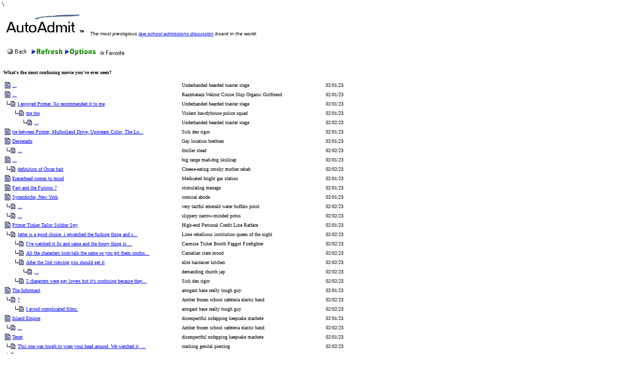

--- FILE ---
content_type: text/html; charset=UTF-8
request_url: http://www.xoxohth.com/thread.php?forum_id=2&thread_id=5282525
body_size: 124965
content:
<HTML><HEAD>
	<TITLE>What's the most confusing movie you've ever seen? | AutoAdmit.com</TITLE>
	<script src="http://ajax.googleapis.com/ajax/libs/jquery/1.11.1/jquery.min.js"></script>

<link rel="apple-touch-icon-precomposed" sizes="57x57" href="http://www.xoxohth.com/apple-touch-icon-57x57.png" />
<link rel="apple-touch-icon-precomposed" sizes="114x114" href="http://www.xoxohth.com/apple-touch-icon-114x114.png" />
<link rel="apple-touch-icon-precomposed" sizes="72x72" href="http://www.xoxohth.com/apple-touch-icon-72x72.png" />
<link rel="apple-touch-icon-precomposed" sizes="144x144" href="http://www.xoxohth.com/apple-touch-icon-144x144.png" />
<link rel="apple-touch-icon-precomposed" sizes="120x120" href="http://www.xoxohth.com/apple-touch-icon-120x120.png" />
<link rel="apple-touch-icon-precomposed" sizes="152x152" href="http://www.xoxohth.com/apple-touch-icon-152x152.png" />
<link rel="icon" type="image/png" href="http://www.xoxohth.com/favicon-32x32.png" sizes="32x32" />
<link rel="icon" type="image/png" href="http://www.xoxohth.com/favicon-16x16.png" sizes="16x16" />
<link rel="shortcut icon" href="/favicon.ico" type="image/x-icon" />
<meta name="application-name" content="&nbsp;"/>
<meta name="msapplication-TileColor" content="#FFFFFF" />
<meta name="msapplication-TileImage" content="http://www.xoxohth.com/mstile-144x144.png" />

	
</HEAD>
<BODY  TEXT=#000000 LINK="#0000FF" VLINK=#871f78 BGCOLOR=#ffffff>

<A name="Top">


</head>
<body bgcolor="#FFFFFF" leftmargin=0 topmargin=0 marginwidth=0 marginheight=0>



<!-- Start of StatCounter Code -->
<script type="text/javascript" language="javascript">
var sc_project=1599464; 
var sc_invisible=1; 
var sc_partition=15; 
var sc_security="e2d00328"; 
</script>

<script type="text/javascript" language="javascript" src="http://www.statcounter.com/counter/counter.js"></script><noscript><a href="http://www.statcounter.com/" target="_blank"><img  src="http://c16.statcounter.com/counter.php?sc_project=1599464&java=0&security=e2d00328&invisible=1" alt="page hit counter" border="0"></a> </noscript>
<!-- End of StatCounter Code -->






&nbsp;\


<table border=0 cellpadding=5


 width="100%">
<tr><td valign=top rowspan=2 width=760>


<table BORDER="0" CELLPADDING="0" CELLSPACING="0">
	<TR>
		<TD HEIGHT="40">
			<img SRC="http://www.autoadmit.com/imgs/autoadmitlogo.jpg" WIDTH="170" HEIGHT="47" BORDER="0" ALIGN="bottom"><FONT color="#000000" size=2 face="Arial"><em><font size="1">&nbsp; 
The most prestigious <A HREF="http://www.xoxohth.com/main.php?forum_id=2">law school admissions discussion</A> board in the world. 
</font></em></FONT><BR>
		</TD>
	</TR>
	<tr>
		<td ><img SRC="imgs/spacer.gif" WIDTH="1" HEIGHT="15" BORDER="0"></TD>
	</TR>	
</TABLE>




<body link=red alink=purple vlink=purple>
<TABLE cellspacing=0 cellpadding=3 width=700><TR bgcolor=#ffffff><TD nowrap VALIGN=BOTTOM>

<A href=main.php?forum_id=2 target=_self><IMG src='imgs/Back.gif' alt='Back' border=0  ></A><A href=?thread_id=5282525&forum_id=2 target=_self><IMG src=imgs/Refresh_25.gif alt='Refresh' border=0  ></A>
<A href=options.php target=_self><IMG src=imgs/Options.gif alt="Options" border=0  ></A>

<img src=imgs/Favorite.gif alt="Favorite" border=0 class="favoritet" name="5282525" >
</TD>





</TR></TABLE>
<br><FONT size=1 face='MS Sans Serif'><b>What's the most confusing movie you've ever seen?</b><br><br><table   cellpadding=0 cellspacing=0 width=700><td><table  ><tr><td valign=bottom><img src=imgs/MessageOld.gif></td><td><FONT size=1 face='MS Sans Serif'> <a href='#45875465'>...</a></td></tr></table></td><td><div style='max-width: 250px; overflow-wrap: break-word; word-wrap: break-word; text-indent: -6px; padding-left: 6px;'><FONT size=1 face='MS Sans Serif'>Underhanded bearded toaster stage</div></td><td><FONT size=1 face='MS Sans Serif'>&nbsp;&nbsp;02/01/23</td></tr><td><table  ><tr><td valign=bottom><img src=imgs/MessageOld.gif></td><td><FONT size=1 face='MS Sans Serif'> <a href='#45875472'>...</a></td></tr></table></td><td><div style='max-width: 250px; overflow-wrap: break-word; word-wrap: break-word; text-indent: -6px; padding-left: 6px;'><FONT size=1 face='MS Sans Serif'>Razzmatazz Walnut Cruise Ship Organic Girlfriend</div></td><td><FONT size=1 face='MS Sans Serif'>&nbsp;&nbsp;02/01/23</td></tr><td><table  ><tr><td valign=top><img src=blank.gif width=0 height=1><img src=imgs/ReplyArrow.gif><img src=imgs/ReplyOld.gif></td><td><FONT size=1 face='MS Sans Serif'> <a href='#45875495'>I enjoyed Primer. Xo recommended it to me </a></td></tr></table></td><td><div style='max-width: 250px; overflow-wrap: break-word; word-wrap: break-word; text-indent: -6px; padding-left: 6px;'><FONT size=1 face='MS Sans Serif'>Underhanded bearded toaster stage</div></td><td><FONT size=1 face='MS Sans Serif'>&nbsp;&nbsp;02/01/23</td></tr><td><table  ><tr><td valign=top><img src=blank.gif width=17 height=1><img src=imgs/ReplyArrow.gif><img src=imgs/ReplyOld.gif></td><td><FONT size=1 face='MS Sans Serif'> <a href='#45875513'>me too</a></td></tr></table></td><td><div style='max-width: 250px; overflow-wrap: break-word; word-wrap: break-word; text-indent: -6px; padding-left: 6px;'><FONT size=1 face='MS Sans Serif'>Violent bawdyhouse police squad</div></td><td><FONT size=1 face='MS Sans Serif'>&nbsp;&nbsp;02/01/23</td></tr><td><table  ><tr><td valign=top><img src=blank.gif width=34 height=1><img src=imgs/ReplyArrow.gif><img src=imgs/ReplyOld.gif></td><td><FONT size=1 face='MS Sans Serif'> <a href='#45875649'>...</a></td></tr></table></td><td><div style='max-width: 250px; overflow-wrap: break-word; word-wrap: break-word; text-indent: -6px; padding-left: 6px;'><FONT size=1 face='MS Sans Serif'>Underhanded bearded toaster stage</div></td><td><FONT size=1 face='MS Sans Serif'>&nbsp;&nbsp;02/02/23</td></tr><td><table  ><tr><td valign=bottom><img src=imgs/MessageOld.gif></td><td><FONT size=1 face='MS Sans Serif'> <a href='#45875476'>tie between Primer, Mulholland Drive, Upstream Color, The Lo...</a></td></tr></table></td><td><div style='max-width: 250px; overflow-wrap: break-word; word-wrap: break-word; text-indent: -6px; padding-left: 6px;'><FONT size=1 face='MS Sans Serif'>Sick den rigor</div></td><td><FONT size=1 face='MS Sans Serif'>&nbsp;&nbsp;02/01/23</td></tr><td><table  ><tr><td valign=bottom><img src=imgs/MessageOld.gif></td><td><FONT size=1 face='MS Sans Serif'> <a href='#45875483'>Desperado </a></td></tr></table></td><td><div style='max-width: 250px; overflow-wrap: break-word; word-wrap: break-word; text-indent: -6px; padding-left: 6px;'><FONT size=1 face='MS Sans Serif'>Gay location brethren</div></td><td><FONT size=1 face='MS Sans Serif'>&nbsp;&nbsp;02/01/23</td></tr><td><table  ><tr><td valign=top><img src=blank.gif width=0 height=1><img src=imgs/ReplyArrow.gif><img src=imgs/ReplyOld.gif></td><td><FONT size=1 face='MS Sans Serif'> <a href='#45878366'>...</a></td></tr></table></td><td><div style='max-width: 250px; overflow-wrap: break-word; word-wrap: break-word; text-indent: -6px; padding-left: 6px;'><FONT size=1 face='MS Sans Serif'>thriller stead</div></td><td><FONT size=1 face='MS Sans Serif'>&nbsp;&nbsp;02/02/23</td></tr><td><table  ><tr><td valign=bottom><img src=imgs/MessageOld.gif></td><td><FONT size=1 face='MS Sans Serif'> <a href='#45875491'>...</a></td></tr></table></td><td><div style='max-width: 250px; overflow-wrap: break-word; word-wrap: break-word; text-indent: -6px; padding-left: 6px;'><FONT size=1 face='MS Sans Serif'>big range mad-dog skullcap</div></td><td><FONT size=1 face='MS Sans Serif'>&nbsp;&nbsp;02/01/23</td></tr><td><table  ><tr><td valign=top><img src=blank.gif width=0 height=1><img src=imgs/ReplyArrow.gif><img src=imgs/ReplyOld.gif></td><td><FONT size=1 face='MS Sans Serif'> <a href='#45875597'>definition of Oscar bait</a></td></tr></table></td><td><div style='max-width: 250px; overflow-wrap: break-word; word-wrap: break-word; text-indent: -6px; padding-left: 6px;'><FONT size=1 face='MS Sans Serif'>Cheese-eating smoky mother rehab</div></td><td><FONT size=1 face='MS Sans Serif'>&nbsp;&nbsp;02/02/23</td></tr><td><table  ><tr><td valign=bottom><img src=imgs/MessageOld.gif></td><td><FONT size=1 face='MS Sans Serif'> <a href='#45875500'>Eraserhead comes to mind</a></td></tr></table></td><td><div style='max-width: 250px; overflow-wrap: break-word; word-wrap: break-word; text-indent: -6px; padding-left: 6px;'><FONT size=1 face='MS Sans Serif'>Medicated bright gas station</div></td><td><FONT size=1 face='MS Sans Serif'>&nbsp;&nbsp;02/01/23</td></tr><td><table  ><tr><td valign=bottom><img src=imgs/MessageOld.gif></td><td><FONT size=1 face='MS Sans Serif'> <a href='#45875502'>Fast and the Furious 7</a></td></tr></table></td><td><div style='max-width: 250px; overflow-wrap: break-word; word-wrap: break-word; text-indent: -6px; padding-left: 6px;'><FONT size=1 face='MS Sans Serif'>stimulating menage</div></td><td><FONT size=1 face='MS Sans Serif'>&nbsp;&nbsp;02/01/23</td></tr><td><table  ><tr><td valign=bottom><img src=imgs/MessageOld.gif></td><td><FONT size=1 face='MS Sans Serif'> <a href='#45875510'>Synecdoche, New York</a></td></tr></table></td><td><div style='max-width: 250px; overflow-wrap: break-word; word-wrap: break-word; text-indent: -6px; padding-left: 6px;'><FONT size=1 face='MS Sans Serif'>comical abode</div></td><td><FONT size=1 face='MS Sans Serif'>&nbsp;&nbsp;02/01/23</td></tr><td><table  ><tr><td valign=top><img src=blank.gif width=0 height=1><img src=imgs/ReplyArrow.gif><img src=imgs/ReplyOld.gif></td><td><FONT size=1 face='MS Sans Serif'> <a href='#45878359'>...</a></td></tr></table></td><td><div style='max-width: 250px; overflow-wrap: break-word; word-wrap: break-word; text-indent: -6px; padding-left: 6px;'><FONT size=1 face='MS Sans Serif'>very tactful emerald water buffalo point</div></td><td><FONT size=1 face='MS Sans Serif'>&nbsp;&nbsp;02/02/23</td></tr><td><table  ><tr><td valign=top><img src=blank.gif width=0 height=1><img src=imgs/ReplyArrow.gif><img src=imgs/ReplyOld.gif></td><td><FONT size=1 face='MS Sans Serif'> <a href='#45879049'>...</a></td></tr></table></td><td><div style='max-width: 250px; overflow-wrap: break-word; word-wrap: break-word; text-indent: -6px; padding-left: 6px;'><FONT size=1 face='MS Sans Serif'>slippery narrow-minded potus</div></td><td><FONT size=1 face='MS Sans Serif'>&nbsp;&nbsp;02/02/23</td></tr><td><table  ><tr><td valign=bottom><img src=imgs/MessageOld.gif></td><td><FONT size=1 face='MS Sans Serif'> <a href='#45875519'>Primer

Tinker Tailor Soldier Spy</a></td></tr></table></td><td><div style='max-width: 250px; overflow-wrap: break-word; word-wrap: break-word; text-indent: -6px; padding-left: 6px;'><FONT size=1 face='MS Sans Serif'>High-end Personal Credit Line Ratface</div></td><td><FONT size=1 face='MS Sans Serif'>&nbsp;&nbsp;02/01/23</td></tr><td><table  ><tr><td valign=top><img src=blank.gif width=0 height=1><img src=imgs/ReplyArrow.gif><img src=imgs/ReplyOld.gif></td><td><FONT size=1 face='MS Sans Serif'> <a href='#45875544'>latter is a good choice. i rewatched the fucking thing and s...</a></td></tr></table></td><td><div style='max-width: 250px; overflow-wrap: break-word; word-wrap: break-word; text-indent: -6px; padding-left: 6px;'><FONT size=1 face='MS Sans Serif'>Lime rebellious institution queen of the night</div></td><td><FONT size=1 face='MS Sans Serif'>&nbsp;&nbsp;02/02/23</td></tr><td><table  ><tr><td valign=top><img src=blank.gif width=17 height=1><img src=imgs/ReplyArrow.gif><img src=imgs/ReplyOld.gif></td><td><FONT size=1 face='MS Sans Serif'> <a href='#45875549'>I&rsquo;ve watched it 3x and same

and the funny thing is ...</a></td></tr></table></td><td><div style='max-width: 250px; overflow-wrap: break-word; word-wrap: break-word; text-indent: -6px; padding-left: 6px;'><FONT size=1 face='MS Sans Serif'>Carmine Ticket Booth Faggot Firefighter</div></td><td><FONT size=1 face='MS Sans Serif'>&nbsp;&nbsp;02/02/23</td></tr><td><table  ><tr><td valign=top><img src=blank.gif width=17 height=1><img src=imgs/ReplyArrow.gif><img src=imgs/ReplyOld.gif></td><td><FONT size=1 face='MS Sans Serif'> <a href='#45875601'>All the characters look/talk the same so you grt them confus...</a></td></tr></table></td><td><div style='max-width: 250px; overflow-wrap: break-word; word-wrap: break-word; text-indent: -6px; padding-left: 6px;'><FONT size=1 face='MS Sans Serif'>Carnelian state mood</div></td><td><FONT size=1 face='MS Sans Serif'>&nbsp;&nbsp;02/02/23</td></tr><td><table  ><tr><td valign=top><img src=blank.gif width=17 height=1><img src=imgs/ReplyArrow.gif><img src=imgs/ReplyOld.gif></td><td><FONT size=1 face='MS Sans Serif'> <a href='#45877804'>After the 2nd viewing you should get it</a></td></tr></table></td><td><div style='max-width: 250px; overflow-wrap: break-word; word-wrap: break-word; text-indent: -6px; padding-left: 6px;'><FONT size=1 face='MS Sans Serif'>elite hairraiser kitchen</div></td><td><FONT size=1 face='MS Sans Serif'>&nbsp;&nbsp;02/02/23</td></tr><td><table  ><tr><td valign=top><img src=blank.gif width=34 height=1><img src=imgs/ReplyArrow.gif><img src=imgs/ReplyOld.gif></td><td><FONT size=1 face='MS Sans Serif'> <a href='#45878370'>...</a></td></tr></table></td><td><div style='max-width: 250px; overflow-wrap: break-word; word-wrap: break-word; text-indent: -6px; padding-left: 6px;'><FONT size=1 face='MS Sans Serif'>demanding church jap</div></td><td><FONT size=1 face='MS Sans Serif'>&nbsp;&nbsp;02/02/23</td></tr><td><table  ><tr><td valign=top><img src=blank.gif width=17 height=1><img src=imgs/ReplyArrow.gif><img src=imgs/ReplyOld.gif></td><td><FONT size=1 face='MS Sans Serif'> <a href='#45877856'>2 characters were gay lovers but it's confusing because they...</a></td></tr></table></td><td><div style='max-width: 250px; overflow-wrap: break-word; word-wrap: break-word; text-indent: -6px; padding-left: 6px;'><FONT size=1 face='MS Sans Serif'>Sick den rigor</div></td><td><FONT size=1 face='MS Sans Serif'>&nbsp;&nbsp;02/02/23</td></tr><td><table  ><tr><td valign=bottom><img src=imgs/MessageOld.gif></td><td><FONT size=1 face='MS Sans Serif'> <a href='#45875526'>The Informant</a></td></tr></table></td><td><div style='max-width: 250px; overflow-wrap: break-word; word-wrap: break-word; text-indent: -6px; padding-left: 6px;'><FONT size=1 face='MS Sans Serif'>arrogant base really tough guy</div></td><td><FONT size=1 face='MS Sans Serif'>&nbsp;&nbsp;02/01/23</td></tr><td><table  ><tr><td valign=top><img src=blank.gif width=0 height=1><img src=imgs/ReplyArrow.gif><img src=imgs/ReplyOld.gif></td><td><FONT size=1 face='MS Sans Serif'> <a href='#45875580'>?</a></td></tr></table></td><td><div style='max-width: 250px; overflow-wrap: break-word; word-wrap: break-word; text-indent: -6px; padding-left: 6px;'><FONT size=1 face='MS Sans Serif'>Amber frozen school cafeteria elastic band</div></td><td><FONT size=1 face='MS Sans Serif'>&nbsp;&nbsp;02/02/23</td></tr><td><table  ><tr><td valign=top><img src=blank.gif width=17 height=1><img src=imgs/ReplyArrow.gif><img src=imgs/ReplyOld.gif></td><td><FONT size=1 face='MS Sans Serif'> <a href='#45878310'>I avoid complicated films.</a></td></tr></table></td><td><div style='max-width: 250px; overflow-wrap: break-word; word-wrap: break-word; text-indent: -6px; padding-left: 6px;'><FONT size=1 face='MS Sans Serif'>arrogant base really tough guy</div></td><td><FONT size=1 face='MS Sans Serif'>&nbsp;&nbsp;02/02/23</td></tr><td><table  ><tr><td valign=bottom><img src=imgs/MessageOld.gif></td><td><FONT size=1 face='MS Sans Serif'> <a href='#45875527'>Inland Empire </a></td></tr></table></td><td><div style='max-width: 250px; overflow-wrap: break-word; word-wrap: break-word; text-indent: -6px; padding-left: 6px;'><FONT size=1 face='MS Sans Serif'>disrespectful nofapping keepsake machete</div></td><td><FONT size=1 face='MS Sans Serif'>&nbsp;&nbsp;02/01/23</td></tr><td><table  ><tr><td valign=top><img src=blank.gif width=0 height=1><img src=imgs/ReplyArrow.gif><img src=imgs/ReplyOld.gif></td><td><FONT size=1 face='MS Sans Serif'> <a href='#45875579'>...</a></td></tr></table></td><td><div style='max-width: 250px; overflow-wrap: break-word; word-wrap: break-word; text-indent: -6px; padding-left: 6px;'><FONT size=1 face='MS Sans Serif'>Amber frozen school cafeteria elastic band</div></td><td><FONT size=1 face='MS Sans Serif'>&nbsp;&nbsp;02/02/23</td></tr><td><table  ><tr><td valign=bottom><img src=imgs/MessageOld.gif></td><td><FONT size=1 face='MS Sans Serif'> <a href='#45875529'>Tenet</a></td></tr></table></td><td><div style='max-width: 250px; overflow-wrap: break-word; word-wrap: break-word; text-indent: -6px; padding-left: 6px;'><FONT size=1 face='MS Sans Serif'>disrespectful nofapping keepsake machete</div></td><td><FONT size=1 face='MS Sans Serif'>&nbsp;&nbsp;02/01/23</td></tr><td><table  ><tr><td valign=top><img src=blank.gif width=0 height=1><img src=imgs/ReplyArrow.gif><img src=imgs/ReplyOld.gif></td><td><FONT size=1 face='MS Sans Serif'> <a href='#45877814'>This one was tough to wrap your head around. We watched it, ...</a></td></tr></table></td><td><div style='max-width: 250px; overflow-wrap: break-word; word-wrap: break-word; text-indent: -6px; padding-left: 6px;'><FONT size=1 face='MS Sans Serif'>cracking genital piercing</div></td><td><FONT size=1 face='MS Sans Serif'>&nbsp;&nbsp;02/02/23</td></tr><td><table  ><tr><td valign=top><img src=blank.gif width=0 height=1><img src=imgs/ReplyArrow.gif><img src=imgs/ReplyOld.gif></td><td><FONT size=1 face='MS Sans Serif'> <a href='#45879763'>Ran here to poast.</a></td></tr></table></td><td><div style='max-width: 250px; overflow-wrap: break-word; word-wrap: break-word; text-indent: -6px; padding-left: 6px;'><FONT size=1 face='MS Sans Serif'>180 Awkward Dopamine Kitty Cat</div></td><td><FONT size=1 face='MS Sans Serif'>&nbsp;&nbsp;02/02/23</td></tr><td><table  ><tr><td valign=bottom><img src=imgs/MessageOld.gif></td><td><FONT size=1 face='MS Sans Serif'> <a href='#45875531'>eraserhead</a></td></tr></table></td><td><div style='max-width: 250px; overflow-wrap: break-word; word-wrap: break-word; text-indent: -6px; padding-left: 6px;'><FONT size=1 face='MS Sans Serif'>Lime rebellious institution queen of the night</div></td><td><FONT size=1 face='MS Sans Serif'>&nbsp;&nbsp;02/01/23</td></tr><td><table  ><tr><td valign=top><img src=blank.gif width=0 height=1><img src=imgs/ReplyArrow.gif><img src=imgs/ReplyOld.gif></td><td><FONT size=1 face='MS Sans Serif'> <a href='#45875910'>Yep. I met lynch once.  Nice guy. </a></td></tr></table></td><td><div style='max-width: 250px; overflow-wrap: break-word; word-wrap: break-word; text-indent: -6px; padding-left: 6px;'><FONT size=1 face='MS Sans Serif'>glittery purple cuckold</div></td><td><FONT size=1 face='MS Sans Serif'>&nbsp;&nbsp;02/02/23</td></tr><td><table  ><tr><td valign=top><img src=blank.gif width=0 height=1><img src=imgs/ReplyArrow.gif><img src=imgs/ReplyOld.gif></td><td><FONT size=1 face='MS Sans Serif'> <a href='#45878268'>Eraserhead is somewhat confusing but it's one of those movie...</a></td></tr></table></td><td><div style='max-width: 250px; overflow-wrap: break-word; word-wrap: break-word; text-indent: -6px; padding-left: 6px;'><FONT size=1 face='MS Sans Serif'>Silver hateful piazza pozpig</div></td><td><FONT size=1 face='MS Sans Serif'>&nbsp;&nbsp;02/02/23</td></tr><td><table  ><tr><td valign=top><img src=blank.gif width=17 height=1><img src=imgs/ReplyArrow.gif><img src=imgs/ReplyOld.gif></td><td><FONT size=1 face='MS Sans Serif'> <a href='#45879437'>Lol&hellip;.sure.

</a></td></tr></table></td><td><div style='max-width: 250px; overflow-wrap: break-word; word-wrap: break-word; text-indent: -6px; padding-left: 6px;'><FONT size=1 face='MS Sans Serif'>poppy round eye lay</div></td><td><FONT size=1 face='MS Sans Serif'>&nbsp;&nbsp;02/02/23</td></tr><td><table  ><tr><td valign=bottom><img src=imgs/MessageOld.gif></td><td><FONT size=1 face='MS Sans Serif'> <a href='#45875540'>I don't see how primer is confusing at all. Yeah if you want...</a></td></tr></table></td><td><div style='max-width: 250px; overflow-wrap: break-word; word-wrap: break-word; text-indent: -6px; padding-left: 6px;'><FONT size=1 face='MS Sans Serif'>Wonderful shitlib</div></td><td><FONT size=1 face='MS Sans Serif'>&nbsp;&nbsp;02/01/23</td></tr><td><table  ><tr><td valign=top><img src=blank.gif width=0 height=1><img src=imgs/ReplyArrow.gif><img src=imgs/ReplyOld.gif></td><td><FONT size=1 face='MS Sans Serif'> <a href='#45877775'>Yeah I think the point of primer is to understand how extrao...</a></td></tr></table></td><td><div style='max-width: 250px; overflow-wrap: break-word; word-wrap: break-word; text-indent: -6px; padding-left: 6px;'><FONT size=1 face='MS Sans Serif'>Curious Hairy Legs</div></td><td><FONT size=1 face='MS Sans Serif'>&nbsp;&nbsp;02/02/23</td></tr><td><table  ><tr><td valign=bottom><img src=imgs/MessageOld.gif></td><td><FONT size=1 face='MS Sans Serif'> <a href='#45875570'>The Saragossa Manuscript

there were some soviet films tow...</a></td></tr></table></td><td><div style='max-width: 250px; overflow-wrap: break-word; word-wrap: break-word; text-indent: -6px; padding-left: 6px;'><FONT size=1 face='MS Sans Serif'>spectacular shivering locus</div></td><td><FONT size=1 face='MS Sans Serif'>&nbsp;&nbsp;02/02/23</td></tr><td><table  ><tr><td valign=top><img src=blank.gif width=0 height=1><img src=imgs/ReplyArrow.gif><img src=imgs/ReplyOld.gif></td><td><FONT size=1 face='MS Sans Serif'> <a href='#45877801'>Interesting. Didn't know they'd made this into a movie.

C...</a></td></tr></table></td><td><div style='max-width: 250px; overflow-wrap: break-word; word-wrap: break-word; text-indent: -6px; padding-left: 6px;'><FONT size=1 face='MS Sans Serif'>adventurous green boltzmann</div></td><td><FONT size=1 face='MS Sans Serif'>&nbsp;&nbsp;02/02/23</td></tr><td><table  ><tr><td valign=bottom><img src=imgs/MessageOld.gif></td><td><FONT size=1 face='MS Sans Serif'> <a href='#45875618'>Pi

Primer

Inception was like swiss cheese plot wise
...</a></td></tr></table></td><td><div style='max-width: 250px; overflow-wrap: break-word; word-wrap: break-word; text-indent: -6px; padding-left: 6px;'><FONT size=1 face='MS Sans Serif'>Buck-toothed burgundy crackhouse</div></td><td><FONT size=1 face='MS Sans Serif'>&nbsp;&nbsp;02/02/23</td></tr><td><table  ><tr><td valign=top><img src=blank.gif width=0 height=1><img src=imgs/ReplyArrow.gif><img src=imgs/ReplyOld.gif></td><td><FONT size=1 face='MS Sans Serif'> <a href='#45875621'>Inception sucked</a></td></tr></table></td><td><div style='max-width: 250px; overflow-wrap: break-word; word-wrap: break-word; text-indent: -6px; padding-left: 6px;'><FONT size=1 face='MS Sans Serif'>hilarious jade field</div></td><td><FONT size=1 face='MS Sans Serif'>&nbsp;&nbsp;02/02/23</td></tr><td><table  ><tr><td valign=top><img src=blank.gif width=17 height=1><img src=imgs/ReplyArrow.gif><img src=imgs/ReplyOld.gif></td><td><FONT size=1 face='MS Sans Serif'> <a href='#45875633'>cr, inception wasn't actually confusing, it just sucked.</a></td></tr></table></td><td><div style='max-width: 250px; overflow-wrap: break-word; word-wrap: break-word; text-indent: -6px; padding-left: 6px;'><FONT size=1 face='MS Sans Serif'>Lime rebellious institution queen of the night</div></td><td><FONT size=1 face='MS Sans Serif'>&nbsp;&nbsp;02/02/23</td></tr><td><table  ><tr><td valign=top><img src=blank.gif width=34 height=1><img src=imgs/ReplyArrow.gif><img src=imgs/ReplyOld.gif></td><td><FONT size=1 face='MS Sans Serif'> <a href='#45878419'>it was confusing and sucked</a></td></tr></table></td><td><div style='max-width: 250px; overflow-wrap: break-word; word-wrap: break-word; text-indent: -6px; padding-left: 6px;'><FONT size=1 face='MS Sans Serif'>Buck-toothed burgundy crackhouse</div></td><td><FONT size=1 face='MS Sans Serif'>&nbsp;&nbsp;02/02/23</td></tr><td><table  ><tr><td valign=top><img src=blank.gif width=0 height=1><img src=imgs/ReplyArrow.gif><img src=imgs/ReplyOld.gif></td><td><FONT size=1 face='MS Sans Serif'> <a href='#45875630'>How was Pi confusing??</a></td></tr></table></td><td><div style='max-width: 250px; overflow-wrap: break-word; word-wrap: break-word; text-indent: -6px; padding-left: 6px;'><FONT size=1 face='MS Sans Serif'>comical abode</div></td><td><FONT size=1 face='MS Sans Serif'>&nbsp;&nbsp;02/02/23</td></tr><td><table  ><tr><td valign=top><img src=blank.gif width=0 height=1><img src=imgs/ReplyArrow.gif><img src=imgs/ReplyOld.gif></td><td><FONT size=1 face='MS Sans Serif'> <a href='#45875635'>you found once upon a time in hollywood confusing? what?</a></td></tr></table></td><td><div style='max-width: 250px; overflow-wrap: break-word; word-wrap: break-word; text-indent: -6px; padding-left: 6px;'><FONT size=1 face='MS Sans Serif'>Lime rebellious institution queen of the night</div></td><td><FONT size=1 face='MS Sans Serif'>&nbsp;&nbsp;02/02/23</td></tr><td><table  ><tr><td valign=top><img src=blank.gif width=17 height=1><img src=imgs/ReplyArrow.gif><img src=imgs/ReplyOld.gif></td><td><FONT size=1 face='MS Sans Serif'> <a href='#45877793'>I&rsquo;ve tried to watch it twice and kept dozing off durin...</a></td></tr></table></td><td><div style='max-width: 250px; overflow-wrap: break-word; word-wrap: break-word; text-indent: -6px; padding-left: 6px;'><FONT size=1 face='MS Sans Serif'>Heady impertinent stain feces</div></td><td><FONT size=1 face='MS Sans Serif'>&nbsp;&nbsp;02/02/23</td></tr><td><table  ><tr><td valign=top><img src=blank.gif width=34 height=1><img src=imgs/ReplyArrow.gif><img src=imgs/ReplyOld.gif></td><td><FONT size=1 face='MS Sans Serif'> <a href='#45878387'>I completely agree with this. It's by far the worst Tarantin...</a></td></tr></table></td><td><div style='max-width: 250px; overflow-wrap: break-word; word-wrap: break-word; text-indent: -6px; padding-left: 6px;'><FONT size=1 face='MS Sans Serif'>insanely creepy electric sanctuary half-breed</div></td><td><FONT size=1 face='MS Sans Serif'>&nbsp;&nbsp;02/02/23</td></tr><td><table  ><tr><td valign=top><img src=blank.gif width=34 height=1><img src=imgs/ReplyArrow.gif><img src=imgs/ReplyOld.gif></td><td><FONT size=1 face='MS Sans Serif'> <a href='#45878416'>same so boring and pointless, i walked out</a></td></tr></table></td><td><div style='max-width: 250px; overflow-wrap: break-word; word-wrap: break-word; text-indent: -6px; padding-left: 6px;'><FONT size=1 face='MS Sans Serif'>Buck-toothed burgundy crackhouse</div></td><td><FONT size=1 face='MS Sans Serif'>&nbsp;&nbsp;02/02/23</td></tr><td><table  ><tr><td valign=top><img src=blank.gif width=0 height=1><img src=imgs/ReplyArrow.gif><img src=imgs/ReplyOld.gif></td><td><FONT size=1 face='MS Sans Serif'> <a href='#45875945'>fucking lmao</a></td></tr></table></td><td><div style='max-width: 250px; overflow-wrap: break-word; word-wrap: break-word; text-indent: -6px; padding-left: 6px;'><FONT size=1 face='MS Sans Serif'>lemon talented sex offender antidepressant drug</div></td><td><FONT size=1 face='MS Sans Serif'>&nbsp;&nbsp;02/02/23</td></tr><td><table  ><tr><td valign=bottom><img src=imgs/MessageOld.gif></td><td><FONT size=1 face='MS Sans Serif'> <a href='#45875904'>Like Mike</a></td></tr></table></td><td><div style='max-width: 250px; overflow-wrap: break-word; word-wrap: break-word; text-indent: -6px; padding-left: 6px;'><FONT size=1 face='MS Sans Serif'>Appetizing clown psychic</div></td><td><FONT size=1 face='MS Sans Serif'>&nbsp;&nbsp;02/02/23</td></tr><td><table  ><tr><td valign=bottom><img src=imgs/MessageOld.gif></td><td><FONT size=1 face='MS Sans Serif'> <a href='#45875924'>That Pain and Gain Rock/Mark Whalberg movie </a></td></tr></table></td><td><div style='max-width: 250px; overflow-wrap: break-word; word-wrap: break-word; text-indent: -6px; padding-left: 6px;'><FONT size=1 face='MS Sans Serif'>Free-loading Resort Travel Guidebook</div></td><td><FONT size=1 face='MS Sans Serif'>&nbsp;&nbsp;02/02/23</td></tr><td><table  ><tr><td valign=bottom><img src=imgs/MessageOld.gif></td><td><FONT size=1 face='MS Sans Serif'> <a href='#45877808'>pam anderson sex tape terrible direction &amp; very confusin...</a></td></tr></table></td><td><div style='max-width: 250px; overflow-wrap: break-word; word-wrap: break-word; text-indent: -6px; padding-left: 6px;'><FONT size=1 face='MS Sans Serif'>Provocative light indian lodge</div></td><td><FONT size=1 face='MS Sans Serif'>&nbsp;&nbsp;02/02/23</td></tr><td><table  ><tr><td valign=bottom><img src=imgs/MessageOld.gif></td><td><FONT size=1 face='MS Sans Serif'> <a href='#45877812'>Gladiator </a></td></tr></table></td><td><div style='max-width: 250px; overflow-wrap: break-word; word-wrap: break-word; text-indent: -6px; padding-left: 6px;'><FONT size=1 face='MS Sans Serif'>elite hairraiser kitchen</div></td><td><FONT size=1 face='MS Sans Serif'>&nbsp;&nbsp;02/02/23</td></tr><td><table  ><tr><td valign=bottom><img src=imgs/MessageOld.gif></td><td><FONT size=1 face='MS Sans Serif'> <a href='#45877840'>Tenet 

I have a low IQ but I&rsquo;m pretty sure it wasn&...</a></td></tr></table></td><td><div style='max-width: 250px; overflow-wrap: break-word; word-wrap: break-word; text-indent: -6px; padding-left: 6px;'><FONT size=1 face='MS Sans Serif'>trip nibblets</div></td><td><FONT size=1 face='MS Sans Serif'>&nbsp;&nbsp;02/02/23</td></tr><td><table  ><tr><td valign=top><img src=blank.gif width=0 height=1><img src=imgs/ReplyArrow.gif><img src=imgs/ReplyOld.gif></td><td><FONT size=1 face='MS Sans Serif'> <a href='#45877866'>Tenet is probably one of the few movies that technically doe...</a></td></tr></table></td><td><div style='max-width: 250px; overflow-wrap: break-word; word-wrap: break-word; text-indent: -6px; padding-left: 6px;'><FONT size=1 face='MS Sans Serif'>Sick den rigor</div></td><td><FONT size=1 face='MS Sans Serif'>&nbsp;&nbsp;02/02/23</td></tr><td><table  ><tr><td valign=top><img src=blank.gif width=0 height=1><img src=imgs/ReplyArrow.gif><img src=imgs/ReplyOld.gif></td><td><FONT size=1 face='MS Sans Serif'> <a href='#45879501'>The godawful sound mix did nothing to help, but the plot its...</a></td></tr></table></td><td><div style='max-width: 250px; overflow-wrap: break-word; word-wrap: break-word; text-indent: -6px; padding-left: 6px;'><FONT size=1 face='MS Sans Serif'>unholy striped hyena</div></td><td><FONT size=1 face='MS Sans Serif'>&nbsp;&nbsp;02/02/23</td></tr><td><table  ><tr><td valign=bottom><img src=imgs/MessageOld.gif></td><td><FONT size=1 face='MS Sans Serif'> <a href='#45877872'>Problem Child 2</a></td></tr></table></td><td><div style='max-width: 250px; overflow-wrap: break-word; word-wrap: break-word; text-indent: -6px; padding-left: 6px;'><FONT size=1 face='MS Sans Serif'>Cocky Ungodly Faggotry</div></td><td><FONT size=1 face='MS Sans Serif'>&nbsp;&nbsp;02/02/23</td></tr><td><table  ><tr><td valign=top><img src=blank.gif width=0 height=1><img src=imgs/ReplyArrow.gif><img src=imgs/ReplyOld.gif></td><td><FONT size=1 face='MS Sans Serif'> <a href='#45878182'>the slut nurse and the shrew mom are the same person</a></td></tr></table></td><td><div style='max-width: 250px; overflow-wrap: break-word; word-wrap: break-word; text-indent: -6px; padding-left: 6px;'><FONT size=1 face='MS Sans Serif'>bateful bronze theater</div></td><td><FONT size=1 face='MS Sans Serif'>&nbsp;&nbsp;02/02/23</td></tr><td><table  ><tr><td valign=top><img src=blank.gif width=0 height=1><img src=imgs/ReplyArrow.gif><img src=imgs/ReplyOld.gif></td><td><FONT size=1 face='MS Sans Serif'> <a href='#45879805'>One of the first movies I ever saw in the theater. The other...</a></td></tr></table></td><td><div style='max-width: 250px; overflow-wrap: break-word; word-wrap: break-word; text-indent: -6px; padding-left: 6px;'><FONT size=1 face='MS Sans Serif'>comical abode</div></td><td><FONT size=1 face='MS Sans Serif'>&nbsp;&nbsp;02/02/23</td></tr><td><table  ><tr><td valign=bottom><img src=imgs/MessageOld.gif></td><td><FONT size=1 face='MS Sans Serif'> <a href='#45877966'>The Goonies. Like, what?</a></td></tr></table></td><td><div style='max-width: 250px; overflow-wrap: break-word; word-wrap: break-word; text-indent: -6px; padding-left: 6px;'><FONT size=1 face='MS Sans Serif'>indecent odious national becky</div></td><td><FONT size=1 face='MS Sans Serif'>&nbsp;&nbsp;02/02/23</td></tr><td><table  ><tr><td valign=top><img src=blank.gif width=0 height=1><img src=imgs/ReplyArrow.gif><img src=imgs/ReplyOld.gif></td><td><FONT size=1 face='MS Sans Serif'> <a href='#45878176'>I don't understand they were going to save dey house by givi...</a></td></tr></table></td><td><div style='max-width: 250px; overflow-wrap: break-word; word-wrap: break-word; text-indent: -6px; padding-left: 6px;'><FONT size=1 face='MS Sans Serif'>Cocky Ungodly Faggotry</div></td><td><FONT size=1 face='MS Sans Serif'>&nbsp;&nbsp;02/02/23</td></tr><td><table  ><tr><td valign=bottom><img src=imgs/MessageOld.gif></td><td><FONT size=1 face='MS Sans Serif'> <a href='#45878279'>Vertigo, but I was very very young when I saw it </a></td></tr></table></td><td><div style='max-width: 250px; overflow-wrap: break-word; word-wrap: break-word; text-indent: -6px; padding-left: 6px;'><FONT size=1 face='MS Sans Serif'>Silver hateful piazza pozpig</div></td><td><FONT size=1 face='MS Sans Serif'>&nbsp;&nbsp;02/02/23</td></tr><td><table  ><tr><td valign=bottom><img src=imgs/MessageOld.gif></td><td><FONT size=1 face='MS Sans Serif'> <a href='#45878302'>The Big Sleep

if you like old movies, film noir, LA histo...</a></td></tr></table></td><td><div style='max-width: 250px; overflow-wrap: break-word; word-wrap: break-word; text-indent: -6px; padding-left: 6px;'><FONT size=1 face='MS Sans Serif'>Out-of-control son of senegal</div></td><td><FONT size=1 face='MS Sans Serif'>&nbsp;&nbsp;02/02/23</td></tr><td><table  ><tr><td valign=top><img src=blank.gif width=0 height=1><img src=imgs/ReplyArrow.gif><img src=imgs/ReplyOld.gif></td><td><FONT size=1 face='MS Sans Serif'> <a href='#45878354'>They couldn't actually film a lot of the book's plot because...</a></td></tr></table></td><td><div style='max-width: 250px; overflow-wrap: break-word; word-wrap: break-word; text-indent: -6px; padding-left: 6px;'><FONT size=1 face='MS Sans Serif'>Cocky Ungodly Faggotry</div></td><td><FONT size=1 face='MS Sans Serif'>&nbsp;&nbsp;02/02/23</td></tr><td><table  ><tr><td valign=top><img src=blank.gif width=17 height=1><img src=imgs/ReplyArrow.gif><img src=imgs/ReplyOld.gif></td><td><FONT size=1 face='MS Sans Serif'> <a href='#45878374'>cr. imagine a young Lauren Bacall in a pre-Code version.

...</a></td></tr></table></td><td><div style='max-width: 250px; overflow-wrap: break-word; word-wrap: break-word; text-indent: -6px; padding-left: 6px;'><FONT size=1 face='MS Sans Serif'>Out-of-control son of senegal</div></td><td><FONT size=1 face='MS Sans Serif'>&nbsp;&nbsp;02/02/23</td></tr><td><table  ><tr><td valign=bottom><img src=imgs/MessageOld.gif></td><td><FONT size=1 face='MS Sans Serif'> <a href='#45878315'>sleepless in seattle.  none of it makes any sense.</a></td></tr></table></td><td><div style='max-width: 250px; overflow-wrap: break-word; word-wrap: break-word; text-indent: -6px; padding-left: 6px;'><FONT size=1 face='MS Sans Serif'>Provocative light indian lodge</div></td><td><FONT size=1 face='MS Sans Serif'>&nbsp;&nbsp;02/02/23</td></tr><td><table  ><tr><td valign=bottom><img src=imgs/MessageOld.gif></td><td><FONT size=1 face='MS Sans Serif'> <a href='#45878369'>Inception</a></td></tr></table></td><td><div style='max-width: 250px; overflow-wrap: break-word; word-wrap: break-word; text-indent: -6px; padding-left: 6px;'><FONT size=1 face='MS Sans Serif'>thriller stead</div></td><td><FONT size=1 face='MS Sans Serif'>&nbsp;&nbsp;02/02/23</td></tr><td><table  ><tr><td valign=bottom><img src=imgs/MessageOld.gif></td><td><FONT size=1 face='MS Sans Serif'> <a href='#45878379'>Suspiria most recently. Basically any Giallo film.</a></td></tr></table></td><td><div style='max-width: 250px; overflow-wrap: break-word; word-wrap: break-word; text-indent: -6px; padding-left: 6px;'><FONT size=1 face='MS Sans Serif'>swashbuckling weed whacker</div></td><td><FONT size=1 face='MS Sans Serif'>&nbsp;&nbsp;02/02/23</td></tr><td><table  ><tr><td valign=top><img src=blank.gif width=0 height=1><img src=imgs/ReplyArrow.gif><img src=imgs/ReplyOld.gif></td><td><FONT size=1 face='MS Sans Serif'> <a href='#45879051'>I saw suspiria with Claudio Simonetti doing live accompanime...</a></td></tr></table></td><td><div style='max-width: 250px; overflow-wrap: break-word; word-wrap: break-word; text-indent: -6px; padding-left: 6px;'><FONT size=1 face='MS Sans Serif'>Silver hateful piazza pozpig</div></td><td><FONT size=1 face='MS Sans Serif'>&nbsp;&nbsp;02/02/23</td></tr><td><table  ><tr><td valign=top><img src=blank.gif width=17 height=1><img src=imgs/ReplyArrow.gif><img src=imgs/ReplyOld.gif></td><td><FONT size=1 face='MS Sans Serif'> <a href='#45879066'>I&rsquo;m talking about the recent remake, it was really wei...</a></td></tr></table></td><td><div style='max-width: 250px; overflow-wrap: break-word; word-wrap: break-word; text-indent: -6px; padding-left: 6px;'><FONT size=1 face='MS Sans Serif'>swashbuckling weed whacker</div></td><td><FONT size=1 face='MS Sans Serif'>&nbsp;&nbsp;02/02/23</td></tr><td><table  ><tr><td valign=top><img src=blank.gif width=34 height=1><img src=imgs/ReplyArrow.gif><img src=imgs/ReplyOld.gif></td><td><FONT size=1 face='MS Sans Serif'> <a href='#45879072'>I think it was about &ldquo;feminism&rdquo; lmao

</a></td></tr></table></td><td><div style='max-width: 250px; overflow-wrap: break-word; word-wrap: break-word; text-indent: -6px; padding-left: 6px;'><FONT size=1 face='MS Sans Serif'>Silver hateful piazza pozpig</div></td><td><FONT size=1 face='MS Sans Serif'>&nbsp;&nbsp;02/02/23</td></tr><td><table  ><tr><td valign=bottom><img src=imgs/MessageOld.gif></td><td><FONT size=1 face='MS Sans Serif'> <a href='#45878420'>An American Tale</a></td></tr></table></td><td><div style='max-width: 250px; overflow-wrap: break-word; word-wrap: break-word; text-indent: -6px; padding-left: 6px;'><FONT size=1 face='MS Sans Serif'>floppy tan party of the first part stag film</div></td><td><FONT size=1 face='MS Sans Serif'>&nbsp;&nbsp;02/02/23</td></tr><td><table  ><tr><td valign=bottom><img src=imgs/MessageOld.gif></td><td><FONT size=1 face='MS Sans Serif'> <a href='#45879307'>Toy Story 4. I've seen that shit like 5-6 times now half pay...</a></td></tr></table></td><td><div style='max-width: 250px; overflow-wrap: break-word; word-wrap: break-word; text-indent: -6px; padding-left: 6px;'><FONT size=1 face='MS Sans Serif'>bateful bronze theater</div></td><td><FONT size=1 face='MS Sans Serif'>&nbsp;&nbsp;02/02/23</td></tr><td><table  ><tr><td valign=bottom><img src=imgs/MessageOld.gif></td><td><FONT size=1 face='MS Sans Serif'> <a href='#45879430'>Tenet (almost got it but need to diagram it)

Mullholland ...</a></td></tr></table></td><td><div style='max-width: 250px; overflow-wrap: break-word; word-wrap: break-word; text-indent: -6px; padding-left: 6px;'><FONT size=1 face='MS Sans Serif'>poppy round eye lay</div></td><td><FONT size=1 face='MS Sans Serif'>&nbsp;&nbsp;02/02/23</td></tr><td><table  ><tr><td valign=top><img src=blank.gif width=0 height=1><img src=imgs/ReplyArrow.gif><img src=imgs/ReplyOld.gif></td><td><FONT size=1 face='MS Sans Serif'> <a href='#45879504'>This is a great explanation for Tenet

https://www.youtube...</a></td></tr></table></td><td><div style='max-width: 250px; overflow-wrap: break-word; word-wrap: break-word; text-indent: -6px; padding-left: 6px;'><FONT size=1 face='MS Sans Serif'>cracking genital piercing</div></td><td><FONT size=1 face='MS Sans Serif'>&nbsp;&nbsp;02/02/23</td></tr><td><table  ><tr><td valign=top><img src=blank.gif width=17 height=1><img src=imgs/ReplyArrow.gif><img src=imgs/ReplyOld.gif></td><td><FONT size=1 face='MS Sans Serif'> <a href='#45879730'>That's the best explanation of Tenet ever</a></td></tr></table></td><td><div style='max-width: 250px; overflow-wrap: break-word; word-wrap: break-word; text-indent: -6px; padding-left: 6px;'><FONT size=1 face='MS Sans Serif'>disrespectful nofapping keepsake machete</div></td><td><FONT size=1 face='MS Sans Serif'>&nbsp;&nbsp;02/02/23</td></tr><td><table  ><tr><td valign=top><img src=blank.gif width=34 height=1><img src=imgs/ReplyArrow.gif><img src=imgs/ReplyOld.gif></td><td><FONT size=1 face='MS Sans Serif'> <a href='#45879756'>I love that video. Especially the thing in the end w the fri...</a></td></tr></table></td><td><div style='max-width: 250px; overflow-wrap: break-word; word-wrap: break-word; text-indent: -6px; padding-left: 6px;'><FONT size=1 face='MS Sans Serif'>cracking genital piercing</div></td><td><FONT size=1 face='MS Sans Serif'>&nbsp;&nbsp;02/02/23</td></tr><td><table  ><tr><td valign=top><img src=blank.gif width=0 height=1><img src=imgs/ReplyArrow.gif><img src=imgs/ReplyOld.gif></td><td><FONT size=1 face='MS Sans Serif'> <a href='#45879743'>This is the best Mulholland Drive explanation I've ever seen...</a></td></tr></table></td><td><div style='max-width: 250px; overflow-wrap: break-word; word-wrap: break-word; text-indent: -6px; padding-left: 6px;'><FONT size=1 face='MS Sans Serif'>hilarious jade field</div></td><td><FONT size=1 face='MS Sans Serif'>&nbsp;&nbsp;02/02/23</td></tr><td><table  ><tr><td valign=bottom><img src=imgs/MessageOld.gif></td><td><FONT size=1 face='MS Sans Serif'> <a href='#45879498'>Some of the Mission Impossible movies were so poorly edited ...</a></td></tr></table></td><td><div style='max-width: 250px; overflow-wrap: break-word; word-wrap: break-word; text-indent: -6px; padding-left: 6px;'><FONT size=1 face='MS Sans Serif'>Passionate ruddy people who are hurt scourge upon the earth</div></td><td><FONT size=1 face='MS Sans Serif'>&nbsp;&nbsp;02/02/23</td></tr><td><table  ><tr><td valign=top><img src=blank.gif width=0 height=1><img src=imgs/ReplyArrow.gif><img src=imgs/ReplyOld.gif></td><td><FONT size=1 face='MS Sans Serif'> <a href='#45879511'>First one was very confusing. Makes sense now obviously but ...</a></td></tr></table></td><td><div style='max-width: 250px; overflow-wrap: break-word; word-wrap: break-word; text-indent: -6px; padding-left: 6px;'><FONT size=1 face='MS Sans Serif'>cracking genital piercing</div></td><td><FONT size=1 face='MS Sans Serif'>&nbsp;&nbsp;02/02/23</td></tr></table>
<br><br><img src=imgs/MessageNew.gif>
<A href="post.php?parent_thread_id=5282525&forum_id=2">
	 <FONT size=1 face="MS Sans Serif"> 
	 Poast new message in this thread
	</A><br>

<P><BR>


<!-- <a target="_blank" href="http://twitter.com/intent/tweet?text=What's the most confusing movie you've ever seen? - http://www.xoxohth.com/thread.php?thread_id=5282525"><img src="http://twitter-badges.s3.amazonaws.com/t_mini-c.png" border=0></a> -->

<!-- <a target="_blank" href="http://digg.com/submit?url=http%3A//xoxohth.com/thread.php?thread_id=5282525"><img src="http://widgets.digg.com/img/button/diggThisDigger.png" border=0></a> -->

</font>



<P>

<A name="45875465"><table width=700  ><tr><td><font face='Times New Roman'> 
	 <HR>

	 <a href=#top><img border=0 src=imgs/Top.gif ></a>

<!--<A href=Message.cfm?CFApp=3&Message_ID=6386333&IsPrint=yes target=winMessage><IMG src=imgs/Print.gif alt="Print" border=0  ></A>-->


<A href=post.php?parent_message_id=45875465&forum_id=2 target=_self><IMG src=imgs/Reply.gif alt="Reply" border=0 ></A>
<img align=right src=imgs/Favorite.gif alt="Favorite" border=0 class="favorite" name="45875465" >



               	<br>
	  

<table align="right">
<tr>
<td>



</td>
</tr>
</table>

	 <br><b>Date:</b>  February 1st, 2023 11:35 PM<br><b>Author:</b>&nbsp;Underhanded bearded toaster stage<br><br><br><br><font size=1>(http://www.autoadmit.com/thread.php?thread_id=5282525&forum_id=2#45875465)</font><p></p></td></tr></table><P><br>

<A name="45875472"><table width=700  ><tr><td><font face='Times New Roman'> 
	 <HR>

	 <a href=#top><img border=0 src=imgs/Top.gif ></a>

<!--<A href=Message.cfm?CFApp=3&Message_ID=6386333&IsPrint=yes target=winMessage><IMG src=imgs/Print.gif alt="Print" border=0  ></A>-->

<a href='#45875465'><img src=imgs/Previous.gif border=0 ></a>
<A href=post.php?parent_message_id=45875472&forum_id=2 target=_self><IMG src=imgs/Reply.gif alt="Reply" border=0 ></A>
<img align=right src=imgs/Favorite.gif alt="Favorite" border=0 class="favorite" name="45875472" >



               	<br>
	  <br><b>Date:</b>  February 1st, 2023 11:36 PM<br><b>Author:</b>&nbsp;Razzmatazz Walnut Cruise Ship Organic Girlfriend<br><br><br><br><font size=1>(http://www.autoadmit.com/thread.php?thread_id=5282525&forum_id=2#45875472)</font><p></p></td></tr></table><P><br>

<A name="45875495"><table width=700  ><tr><td width=40><img src=blank.gif width=40 height=1></td><td><font face='Times New Roman'> 
	 <HR>

	 <a href=#top><img border=0 src=imgs/Top.gif ></a>

<!--<A href=Message.cfm?CFApp=3&Message_ID=6386333&IsPrint=yes target=winMessage><IMG src=imgs/Print.gif alt="Print" border=0  ></A>-->

<a href='#45875472'><img src=imgs/Parent.gif border=0 ></a>
<A href=post.php?parent_message_id=45875495&forum_id=2 target=_self><IMG src=imgs/Reply.gif alt="Reply" border=0 ></A>
<img align=right src=imgs/Favorite.gif alt="Favorite" border=0 class="favorite" name="45875495" >



               	<br>
	  <br><b>Date:</b>  February 1st, 2023 11:42 PM<br><b>Author:</b>&nbsp;Underhanded bearded toaster stage<br><br>I enjoyed Primer. Xo recommended it to me <br><br><font size=1>(http://www.autoadmit.com/thread.php?thread_id=5282525&forum_id=2#45875495)</font><p></p></td></tr></table><P><br>

<A name="45875513"><table width=700  ><tr><td width=80><img src=blank.gif width=80 height=1></td><td><font face='Times New Roman'> 
	 <HR>

	 <a href=#top><img border=0 src=imgs/Top.gif ></a>

<!--<A href=Message.cfm?CFApp=3&Message_ID=6386333&IsPrint=yes target=winMessage><IMG src=imgs/Print.gif alt="Print" border=0  ></A>-->

<a href='#45875495'><img src=imgs/Parent.gif border=0 ></a>
<A href=post.php?parent_message_id=45875513&forum_id=2 target=_self><IMG src=imgs/Reply.gif alt="Reply" border=0 ></A>
<img align=right src=imgs/Favorite.gif alt="Favorite" border=0 class="favorite" name="45875513" >



               	<br>
	  <br><b>Date:</b>  February 1st, 2023 11:49 PM<br><b>Author:</b>&nbsp;Violent bawdyhouse police squad<br><br>me too<br><br><font size=1>(http://www.autoadmit.com/thread.php?thread_id=5282525&forum_id=2#45875513)</font><p></p></td></tr></table><P><br>

<A name="45875649"><table width=700  ><tr><td width=120><img src=blank.gif width=120 height=1></td><td><font face='Times New Roman'> 
	 <HR>

	 <a href=#top><img border=0 src=imgs/Top.gif ></a>

<!--<A href=Message.cfm?CFApp=3&Message_ID=6386333&IsPrint=yes target=winMessage><IMG src=imgs/Print.gif alt="Print" border=0  ></A>-->

<a href='#45875513'><img src=imgs/Parent.gif border=0 ></a>
<A href=post.php?parent_message_id=45875649&forum_id=2 target=_self><IMG src=imgs/Reply.gif alt="Reply" border=0 ></A>
<img align=right src=imgs/Favorite.gif alt="Favorite" border=0 class="favorite" name="45875649" >



               	<br>
	  <br><b>Date:</b>  February 2nd, 2023 12:44 AM<br><b>Author:</b>&nbsp;Underhanded bearded toaster stage<br><br><br><br><font size=1>(http://www.autoadmit.com/thread.php?thread_id=5282525&forum_id=2#45875649)</font><p></p></td></tr></table><P><br>

<A name="45875476"><table width=700  ><tr><td><font face='Times New Roman'> 
	 <HR>

	 <a href=#top><img border=0 src=imgs/Top.gif ></a>

<!--<A href=Message.cfm?CFApp=3&Message_ID=6386333&IsPrint=yes target=winMessage><IMG src=imgs/Print.gif alt="Print" border=0  ></A>-->

<a href='#45875472'><img src=imgs/Previous.gif border=0 ></a>
<A href=post.php?parent_message_id=45875476&forum_id=2 target=_self><IMG src=imgs/Reply.gif alt="Reply" border=0 ></A>
<img align=right src=imgs/Favorite.gif alt="Favorite" border=0 class="favorite" name="45875476" >



               	<br>
	  <br><b>Date:</b>  February 1st, 2023 11:37 PM<br><b>Author:</b>&nbsp;Sick den rigor<br><br>tie between Primer, Mulholland Drive, Upstream Color, The Lost Highway<br><br><font size=1>(http://www.autoadmit.com/thread.php?thread_id=5282525&forum_id=2#45875476)</font><p></p></td></tr></table><P><br>

<A name="45875483"><table width=700  ><tr><td><font face='Times New Roman'> 
	 <HR>

	 <a href=#top><img border=0 src=imgs/Top.gif ></a>

<!--<A href=Message.cfm?CFApp=3&Message_ID=6386333&IsPrint=yes target=winMessage><IMG src=imgs/Print.gif alt="Print" border=0  ></A>-->

<a href='#45875476'><img src=imgs/Previous.gif border=0 ></a>
<A href=post.php?parent_message_id=45875483&forum_id=2 target=_self><IMG src=imgs/Reply.gif alt="Reply" border=0 ></A>
<img align=right src=imgs/Favorite.gif alt="Favorite" border=0 class="favorite" name="45875483" >



               	<br>
	  <br><b>Date:</b>  February 1st, 2023 11:40 PM<br><b>Author:</b>&nbsp;Gay location brethren<br><br>Desperado <br><br><font size=1>(http://www.autoadmit.com/thread.php?thread_id=5282525&forum_id=2#45875483)</font><p></p></td></tr></table><P><br>

<A name="45878366"><table width=700  ><tr><td width=40><img src=blank.gif width=40 height=1></td><td><font face='Times New Roman'> 
	 <HR>

	 <a href=#top><img border=0 src=imgs/Top.gif ></a>

<!--<A href=Message.cfm?CFApp=3&Message_ID=6386333&IsPrint=yes target=winMessage><IMG src=imgs/Print.gif alt="Print" border=0  ></A>-->

<a href='#45875483'><img src=imgs/Parent.gif border=0 ></a>
<A href=post.php?parent_message_id=45878366&forum_id=2 target=_self><IMG src=imgs/Reply.gif alt="Reply" border=0 ></A>
<img align=right src=imgs/Favorite.gif alt="Favorite" border=0 class="favorite" name="45878366" >



               	<br>
	  <br><b>Date:</b>  February 2nd, 2023 4:11 PM<br><b>Author:</b>&nbsp;thriller stead<br><br><br><br><font size=1>(http://www.autoadmit.com/thread.php?thread_id=5282525&forum_id=2#45878366)</font><p></p></td></tr></table><P><br>

<A name="45875491"><table width=700  ><tr><td><font face='Times New Roman'> 
	 <HR>

	 <a href=#top><img border=0 src=imgs/Top.gif ></a>

<!--<A href=Message.cfm?CFApp=3&Message_ID=6386333&IsPrint=yes target=winMessage><IMG src=imgs/Print.gif alt="Print" border=0  ></A>-->

<a href='#45875483'><img src=imgs/Previous.gif border=0 ></a>
<A href=post.php?parent_message_id=45875491&forum_id=2 target=_self><IMG src=imgs/Reply.gif alt="Reply" border=0 ></A>
<img align=right src=imgs/Favorite.gif alt="Favorite" border=0 class="favorite" name="45875491" >



               	<br>
	  <br><b>Date:</b>  February 1st, 2023 11:41 PM<br><b>Author:</b>&nbsp;big range mad-dog skullcap<br><br><br><br><font size=1>(http://www.autoadmit.com/thread.php?thread_id=5282525&forum_id=2#45875491)</font><p></p></td></tr></table><P><br>

<A name="45875597"><table width=700  ><tr><td width=40><img src=blank.gif width=40 height=1></td><td><font face='Times New Roman'> 
	 <HR>

	 <a href=#top><img border=0 src=imgs/Top.gif ></a>

<!--<A href=Message.cfm?CFApp=3&Message_ID=6386333&IsPrint=yes target=winMessage><IMG src=imgs/Print.gif alt="Print" border=0  ></A>-->

<a href='#45875491'><img src=imgs/Parent.gif border=0 ></a>
<A href=post.php?parent_message_id=45875597&forum_id=2 target=_self><IMG src=imgs/Reply.gif alt="Reply" border=0 ></A>
<img align=right src=imgs/Favorite.gif alt="Favorite" border=0 class="favorite" name="45875597" >



               	<br>
	  <br><b>Date:</b>  February 2nd, 2023 12:27 AM<br><b>Author:</b>&nbsp;Cheese-eating smoky mother rehab<br><br>definition of Oscar bait<br><br><font size=1>(http://www.autoadmit.com/thread.php?thread_id=5282525&forum_id=2#45875597)</font><p></p></td></tr></table><P><br>

<A name="45875500"><table width=700  ><tr><td><font face='Times New Roman'> 
	 <HR>

	 <a href=#top><img border=0 src=imgs/Top.gif ></a>

<!--<A href=Message.cfm?CFApp=3&Message_ID=6386333&IsPrint=yes target=winMessage><IMG src=imgs/Print.gif alt="Print" border=0  ></A>-->

<a href='#45875491'><img src=imgs/Previous.gif border=0 ></a>
<A href=post.php?parent_message_id=45875500&forum_id=2 target=_self><IMG src=imgs/Reply.gif alt="Reply" border=0 ></A>
<img align=right src=imgs/Favorite.gif alt="Favorite" border=0 class="favorite" name="45875500" >



               	<br>
	  <br><b>Date:</b>  February 1st, 2023 11:45 PM<br><b>Author:</b>&nbsp;Medicated bright gas station<br><br>Eraserhead comes to mind<br><br><font size=1>(http://www.autoadmit.com/thread.php?thread_id=5282525&forum_id=2#45875500)</font><p></p></td></tr></table><P><br>

<A name="45875502"><table width=700  ><tr><td><font face='Times New Roman'> 
	 <HR>

	 <a href=#top><img border=0 src=imgs/Top.gif ></a>

<!--<A href=Message.cfm?CFApp=3&Message_ID=6386333&IsPrint=yes target=winMessage><IMG src=imgs/Print.gif alt="Print" border=0  ></A>-->

<a href='#45875500'><img src=imgs/Previous.gif border=0 ></a>
<A href=post.php?parent_message_id=45875502&forum_id=2 target=_self><IMG src=imgs/Reply.gif alt="Reply" border=0 ></A>
<img align=right src=imgs/Favorite.gif alt="Favorite" border=0 class="favorite" name="45875502" >



               	<br>
	  <br><b>Date:</b>  February 1st, 2023 11:46 PM<br><b>Author:</b>&nbsp;stimulating menage<br><br>Fast and the Furious 7<br><br><font size=1>(http://www.autoadmit.com/thread.php?thread_id=5282525&forum_id=2#45875502)</font><p></p></td></tr></table><P><br>

<A name="45875510"><table width=700  ><tr><td><font face='Times New Roman'> 
	 <HR>

	 <a href=#top><img border=0 src=imgs/Top.gif ></a>

<!--<A href=Message.cfm?CFApp=3&Message_ID=6386333&IsPrint=yes target=winMessage><IMG src=imgs/Print.gif alt="Print" border=0  ></A>-->

<a href='#45875502'><img src=imgs/Previous.gif border=0 ></a>
<A href=post.php?parent_message_id=45875510&forum_id=2 target=_self><IMG src=imgs/Reply.gif alt="Reply" border=0 ></A>
<img align=right src=imgs/Favorite.gif alt="Favorite" border=0 class="favorite" name="45875510" >



               	<br>
	  <br><b>Date:</b>  February 1st, 2023 11:48 PM<br><b>Author:</b>&nbsp;comical abode<br><br>Synecdoche, New York<br><br><font size=1>(http://www.autoadmit.com/thread.php?thread_id=5282525&forum_id=2#45875510)</font><p></p></td></tr></table><P><br>

<A name="45878359"><table width=700  ><tr><td width=40><img src=blank.gif width=40 height=1></td><td><font face='Times New Roman'> 
	 <HR>

	 <a href=#top><img border=0 src=imgs/Top.gif ></a>

<!--<A href=Message.cfm?CFApp=3&Message_ID=6386333&IsPrint=yes target=winMessage><IMG src=imgs/Print.gif alt="Print" border=0  ></A>-->

<a href='#45875510'><img src=imgs/Parent.gif border=0 ></a>
<A href=post.php?parent_message_id=45878359&forum_id=2 target=_self><IMG src=imgs/Reply.gif alt="Reply" border=0 ></A>
<img align=right src=imgs/Favorite.gif alt="Favorite" border=0 class="favorite" name="45878359" >



               	<br>
	  <br><b>Date:</b>  February 2nd, 2023 4:10 PM<br><b>Author:</b>&nbsp;very tactful emerald water buffalo point<br><br><br><br><font size=1>(http://www.autoadmit.com/thread.php?thread_id=5282525&forum_id=2#45878359)</font><p></p></td></tr></table><P><br>

<A name="45879049"><table width=700  ><tr><td width=40><img src=blank.gif width=40 height=1></td><td><font face='Times New Roman'> 
	 <HR>

	 <a href=#top><img border=0 src=imgs/Top.gif ></a>

<!--<A href=Message.cfm?CFApp=3&Message_ID=6386333&IsPrint=yes target=winMessage><IMG src=imgs/Print.gif alt="Print" border=0  ></A>-->

<a href='#45875510'><img src=imgs/Parent.gif border=0 ></a>
<A href=post.php?parent_message_id=45879049&forum_id=2 target=_self><IMG src=imgs/Reply.gif alt="Reply" border=0 ></A>
<img align=right src=imgs/Favorite.gif alt="Favorite" border=0 class="favorite" name="45879049" >



               	<br>
	  <br><b>Date:</b>  February 2nd, 2023 6:38 PM<br><b>Author:</b>&nbsp;slippery narrow-minded potus<br><br><br><br><font size=1>(http://www.autoadmit.com/thread.php?thread_id=5282525&forum_id=2#45879049)</font><p></p></td></tr></table><P><br>

<A name="45875519"><table width=700  ><tr><td><font face='Times New Roman'> 
	 <HR>

	 <a href=#top><img border=0 src=imgs/Top.gif ></a>

<!--<A href=Message.cfm?CFApp=3&Message_ID=6386333&IsPrint=yes target=winMessage><IMG src=imgs/Print.gif alt="Print" border=0  ></A>-->

<a href='#45875510'><img src=imgs/Previous.gif border=0 ></a>
<A href=post.php?parent_message_id=45875519&forum_id=2 target=_self><IMG src=imgs/Reply.gif alt="Reply" border=0 ></A>
<img align=right src=imgs/Favorite.gif alt="Favorite" border=0 class="favorite" name="45875519" >



               	<br>
	  <br><b>Date:</b>  February 1st, 2023 11:51 PM<br><b>Author:</b>&nbsp;High-end Personal Credit Line Ratface<br><br>Primer <P> <P>Tinker Tailor Soldier Spy<br><br><font size=1>(http://www.autoadmit.com/thread.php?thread_id=5282525&forum_id=2#45875519)</font><p></p></td></tr></table><P><br>

<A name="45875544"><table width=700  ><tr><td width=40><img src=blank.gif width=40 height=1></td><td><font face='Times New Roman'> 
	 <HR>

	 <a href=#top><img border=0 src=imgs/Top.gif ></a>

<!--<A href=Message.cfm?CFApp=3&Message_ID=6386333&IsPrint=yes target=winMessage><IMG src=imgs/Print.gif alt="Print" border=0  ></A>-->

<a href='#45875519'><img src=imgs/Parent.gif border=0 ></a>
<A href=post.php?parent_message_id=45875544&forum_id=2 target=_self><IMG src=imgs/Reply.gif alt="Reply" border=0 ></A>
<img align=right src=imgs/Favorite.gif alt="Favorite" border=0 class="favorite" name="45875544" >



               	<br>
	  <br><b>Date:</b>  February 2nd, 2023 12:00 AM<br><b>Author:</b>&nbsp;Lime rebellious institution queen of the night<br><br>latter is a good choice. i rewatched the fucking thing and still had no idea what the hell was going on.<br><br><font size=1>(http://www.autoadmit.com/thread.php?thread_id=5282525&forum_id=2#45875544)</font><p></p></td></tr></table><P><br>

<A name="45875549"><table width=700  ><tr><td width=80><img src=blank.gif width=80 height=1></td><td><font face='Times New Roman'> 
	 <HR>

	 <a href=#top><img border=0 src=imgs/Top.gif ></a>

<!--<A href=Message.cfm?CFApp=3&Message_ID=6386333&IsPrint=yes target=winMessage><IMG src=imgs/Print.gif alt="Print" border=0  ></A>-->

<a href='#45875544'><img src=imgs/Parent.gif border=0 ></a>
<A href=post.php?parent_message_id=45875549&forum_id=2 target=_self><IMG src=imgs/Reply.gif alt="Reply" border=0 ></A>
<img align=right src=imgs/Favorite.gif alt="Favorite" border=0 class="favorite" name="45875549" >



               	<br>
	  <br><b>Date:</b>  February 2nd, 2023 12:02 AM<br><b>Author:</b>&nbsp;Carmine Ticket Booth Faggot Firefighter<br><br>I&rsquo;ve watched it 3x and same <P> <P>and the funny thing is that I still enjoy it. perhaps trying to fully understand it would take away that joy <br><br><font size=1>(http://www.autoadmit.com/thread.php?thread_id=5282525&forum_id=2#45875549)</font><p></p></td></tr></table><P><br>

<A name="45875601"><table width=700  ><tr><td width=80><img src=blank.gif width=80 height=1></td><td><font face='Times New Roman'> 
	 <HR>

	 <a href=#top><img border=0 src=imgs/Top.gif ></a>

<!--<A href=Message.cfm?CFApp=3&Message_ID=6386333&IsPrint=yes target=winMessage><IMG src=imgs/Print.gif alt="Print" border=0  ></A>-->

<a href='#45875544'><img src=imgs/Parent.gif border=0 ></a>
<A href=post.php?parent_message_id=45875601&forum_id=2 target=_self><IMG src=imgs/Reply.gif alt="Reply" border=0 ></A>
<img align=right src=imgs/Favorite.gif alt="Favorite" border=0 class="favorite" name="45875601" >



               	<br>
	  <br><b>Date:</b>  February 2nd, 2023 12:29 AM<br><b>Author:</b>&nbsp;Carnelian state mood<br><br>All the characters look/talk the same so you grt them confused. Intractable. <br><br><font size=1>(http://www.autoadmit.com/thread.php?thread_id=5282525&forum_id=2#45875601)</font><p></p></td></tr></table><P><br>

<A name="45877804"><table width=700  ><tr><td width=80><img src=blank.gif width=80 height=1></td><td><font face='Times New Roman'> 
	 <HR>

	 <a href=#top><img border=0 src=imgs/Top.gif ></a>

<!--<A href=Message.cfm?CFApp=3&Message_ID=6386333&IsPrint=yes target=winMessage><IMG src=imgs/Print.gif alt="Print" border=0  ></A>-->

<a href='#45875544'><img src=imgs/Parent.gif border=0 ></a>
<A href=post.php?parent_message_id=45877804&forum_id=2 target=_self><IMG src=imgs/Reply.gif alt="Reply" border=0 ></A>
<img align=right src=imgs/Favorite.gif alt="Favorite" border=0 class="favorite" name="45877804" >



               	<br>
	  <br><b>Date:</b>  February 2nd, 2023 2:20 PM<br><b>Author:</b>&nbsp;elite hairraiser kitchen<br><br>After the 2nd viewing you should get it<br><br><font size=1>(http://www.autoadmit.com/thread.php?thread_id=5282525&forum_id=2#45877804)</font><p></p></td></tr></table><P><br>

<A name="45878370"><table width=700  ><tr><td width=120><img src=blank.gif width=120 height=1></td><td><font face='Times New Roman'> 
	 <HR>

	 <a href=#top><img border=0 src=imgs/Top.gif ></a>

<!--<A href=Message.cfm?CFApp=3&Message_ID=6386333&IsPrint=yes target=winMessage><IMG src=imgs/Print.gif alt="Print" border=0  ></A>-->

<a href='#45877804'><img src=imgs/Parent.gif border=0 ></a>
<A href=post.php?parent_message_id=45878370&forum_id=2 target=_self><IMG src=imgs/Reply.gif alt="Reply" border=0 ></A>
<img align=right src=imgs/Favorite.gif alt="Favorite" border=0 class="favorite" name="45878370" >



               	<br>
	  <br><b>Date:</b>  February 2nd, 2023 4:12 PM<br><b>Author:</b>&nbsp;demanding church jap<br><br><br><br><font size=1>(http://www.autoadmit.com/thread.php?thread_id=5282525&forum_id=2#45878370)</font><p></p></td></tr></table><P><br>

<A name="45877856"><table width=700  ><tr><td width=80><img src=blank.gif width=80 height=1></td><td><font face='Times New Roman'> 
	 <HR>

	 <a href=#top><img border=0 src=imgs/Top.gif ></a>

<!--<A href=Message.cfm?CFApp=3&Message_ID=6386333&IsPrint=yes target=winMessage><IMG src=imgs/Print.gif alt="Print" border=0  ></A>-->

<a href='#45875544'><img src=imgs/Parent.gif border=0 ></a>
<A href=post.php?parent_message_id=45877856&forum_id=2 target=_self><IMG src=imgs/Reply.gif alt="Reply" border=0 ></A>
<img align=right src=imgs/Favorite.gif alt="Favorite" border=0 class="favorite" name="45877856" >



               	<br>
	  <br><b>Date:</b>  February 2nd, 2023 2:30 PM<br><b>Author:</b>&nbsp;Sick den rigor<br><br>2 characters were gay lovers but it's confusing because they all look/sound gay<br><br><font size=1>(http://www.autoadmit.com/thread.php?thread_id=5282525&forum_id=2#45877856)</font><p></p></td></tr></table><P><br>

<A name="45875526"><table width=700  ><tr><td><font face='Times New Roman'> 
	 <HR>

	 <a href=#top><img border=0 src=imgs/Top.gif ></a>

<!--<A href=Message.cfm?CFApp=3&Message_ID=6386333&IsPrint=yes target=winMessage><IMG src=imgs/Print.gif alt="Print" border=0  ></A>-->

<a href='#45875519'><img src=imgs/Previous.gif border=0 ></a>
<A href=post.php?parent_message_id=45875526&forum_id=2 target=_self><IMG src=imgs/Reply.gif alt="Reply" border=0 ></A>
<img align=right src=imgs/Favorite.gif alt="Favorite" border=0 class="favorite" name="45875526" >



               	<br>
	  <br><b>Date:</b>  February 1st, 2023 11:55 PM<br><b>Author:</b>&nbsp;arrogant base really tough guy<br><br>The Informant<br><br><font size=1>(http://www.autoadmit.com/thread.php?thread_id=5282525&forum_id=2#45875526)</font><p></p></td></tr></table><P><br>

<A name="45875580"><table width=700  ><tr><td width=40><img src=blank.gif width=40 height=1></td><td><font face='Times New Roman'> 
	 <HR>

	 <a href=#top><img border=0 src=imgs/Top.gif ></a>

<!--<A href=Message.cfm?CFApp=3&Message_ID=6386333&IsPrint=yes target=winMessage><IMG src=imgs/Print.gif alt="Print" border=0  ></A>-->

<a href='#45875526'><img src=imgs/Parent.gif border=0 ></a>
<A href=post.php?parent_message_id=45875580&forum_id=2 target=_self><IMG src=imgs/Reply.gif alt="Reply" border=0 ></A>
<img align=right src=imgs/Favorite.gif alt="Favorite" border=0 class="favorite" name="45875580" >



               	<br>
	  <br><b>Date:</b>  February 2nd, 2023 12:19 AM<br><b>Author:</b>&nbsp;Amber frozen school cafeteria elastic band<br><br>?<br><br><font size=1>(http://www.autoadmit.com/thread.php?thread_id=5282525&forum_id=2#45875580)</font><p></p></td></tr></table><P><br>

<A name="45878310"><table width=700  ><tr><td width=80><img src=blank.gif width=80 height=1></td><td><font face='Times New Roman'> 
	 <HR>

	 <a href=#top><img border=0 src=imgs/Top.gif ></a>

<!--<A href=Message.cfm?CFApp=3&Message_ID=6386333&IsPrint=yes target=winMessage><IMG src=imgs/Print.gif alt="Print" border=0  ></A>-->

<a href='#45875580'><img src=imgs/Parent.gif border=0 ></a>
<A href=post.php?parent_message_id=45878310&forum_id=2 target=_self><IMG src=imgs/Reply.gif alt="Reply" border=0 ></A>
<img align=right src=imgs/Favorite.gif alt="Favorite" border=0 class="favorite" name="45878310" >



               	<br>
	  <br><b>Date:</b>  February 2nd, 2023 4:00 PM<br><b>Author:</b>&nbsp;arrogant base really tough guy<br><br>I avoid complicated films.<br><br><font size=1>(http://www.autoadmit.com/thread.php?thread_id=5282525&forum_id=2#45878310)</font><p></p></td></tr></table><P><br>

<A name="45875527"><table width=700  ><tr><td><font face='Times New Roman'> 
	 <HR>

	 <a href=#top><img border=0 src=imgs/Top.gif ></a>

<!--<A href=Message.cfm?CFApp=3&Message_ID=6386333&IsPrint=yes target=winMessage><IMG src=imgs/Print.gif alt="Print" border=0  ></A>-->

<a href='#45875526'><img src=imgs/Previous.gif border=0 ></a>
<A href=post.php?parent_message_id=45875527&forum_id=2 target=_self><IMG src=imgs/Reply.gif alt="Reply" border=0 ></A>
<img align=right src=imgs/Favorite.gif alt="Favorite" border=0 class="favorite" name="45875527" >



               	<br>
	  <br><b>Date:</b>  February 1st, 2023 11:55 PM<br><b>Author:</b>&nbsp;disrespectful nofapping keepsake machete<br><br>Inland Empire <br><br><font size=1>(http://www.autoadmit.com/thread.php?thread_id=5282525&forum_id=2#45875527)</font><p></p></td></tr></table><P><br>

<A name="45875579"><table width=700  ><tr><td width=40><img src=blank.gif width=40 height=1></td><td><font face='Times New Roman'> 
	 <HR>

	 <a href=#top><img border=0 src=imgs/Top.gif ></a>

<!--<A href=Message.cfm?CFApp=3&Message_ID=6386333&IsPrint=yes target=winMessage><IMG src=imgs/Print.gif alt="Print" border=0  ></A>-->

<a href='#45875527'><img src=imgs/Parent.gif border=0 ></a>
<A href=post.php?parent_message_id=45875579&forum_id=2 target=_self><IMG src=imgs/Reply.gif alt="Reply" border=0 ></A>
<img align=right src=imgs/Favorite.gif alt="Favorite" border=0 class="favorite" name="45875579" >



               	<br>
	  <br><b>Date:</b>  February 2nd, 2023 12:19 AM<br><b>Author:</b>&nbsp;Amber frozen school cafeteria elastic band<br><br><br><br><font size=1>(http://www.autoadmit.com/thread.php?thread_id=5282525&forum_id=2#45875579)</font><p></p></td></tr></table><P><br>

<A name="45875529"><table width=700  ><tr><td><font face='Times New Roman'> 
	 <HR>

	 <a href=#top><img border=0 src=imgs/Top.gif ></a>

<!--<A href=Message.cfm?CFApp=3&Message_ID=6386333&IsPrint=yes target=winMessage><IMG src=imgs/Print.gif alt="Print" border=0  ></A>-->

<a href='#45875527'><img src=imgs/Previous.gif border=0 ></a>
<A href=post.php?parent_message_id=45875529&forum_id=2 target=_self><IMG src=imgs/Reply.gif alt="Reply" border=0 ></A>
<img align=right src=imgs/Favorite.gif alt="Favorite" border=0 class="favorite" name="45875529" >



               	<br>
	  <br><b>Date:</b>  February 1st, 2023 11:56 PM<br><b>Author:</b>&nbsp;disrespectful nofapping keepsake machete<br><br>Tenet<br><br><font size=1>(http://www.autoadmit.com/thread.php?thread_id=5282525&forum_id=2#45875529)</font><p></p></td></tr></table><P><br>

<A name="45877814"><table width=700  ><tr><td width=40><img src=blank.gif width=40 height=1></td><td><font face='Times New Roman'> 
	 <HR>

	 <a href=#top><img border=0 src=imgs/Top.gif ></a>

<!--<A href=Message.cfm?CFApp=3&Message_ID=6386333&IsPrint=yes target=winMessage><IMG src=imgs/Print.gif alt="Print" border=0  ></A>-->

<a href='#45875529'><img src=imgs/Parent.gif border=0 ></a>
<A href=post.php?parent_message_id=45877814&forum_id=2 target=_self><IMG src=imgs/Reply.gif alt="Reply" border=0 ></A>
<img align=right src=imgs/Favorite.gif alt="Favorite" border=0 class="favorite" name="45877814" >



               	<br>
	  <br><b>Date:</b>  February 2nd, 2023 2:21 PM<br><b>Author:</b>&nbsp;cracking genital piercing<br><br>This one was tough to wrap your head around. We watched it, watched a video breaking down the logistics, then watched it again after we could follow it better.<br><br><font size=1>(http://www.autoadmit.com/thread.php?thread_id=5282525&forum_id=2#45877814)</font><p></p></td></tr></table><P><br>

<A name="45879763"><table width=700  ><tr><td width=40><img src=blank.gif width=40 height=1></td><td><font face='Times New Roman'> 
	 <HR>

	 <a href=#top><img border=0 src=imgs/Top.gif ></a>

<!--<A href=Message.cfm?CFApp=3&Message_ID=6386333&IsPrint=yes target=winMessage><IMG src=imgs/Print.gif alt="Print" border=0  ></A>-->

<a href='#45875529'><img src=imgs/Parent.gif border=0 ></a>
<A href=post.php?parent_message_id=45879763&forum_id=2 target=_self><IMG src=imgs/Reply.gif alt="Reply" border=0 ></A>
<img align=right src=imgs/Favorite.gif alt="Favorite" border=0 class="favorite" name="45879763" >



               	<br>
	  <br><b>Date:</b>  February 2nd, 2023 9:36 PM<br><b>Author:</b>&nbsp;180 Awkward Dopamine Kitty Cat<br><br>Ran here to poast.<br><br><font size=1>(http://www.autoadmit.com/thread.php?thread_id=5282525&forum_id=2#45879763)</font><p></p></td></tr></table><P><br>

<A name="45875531"><table width=700  ><tr><td><font face='Times New Roman'> 
	 <HR>

	 <a href=#top><img border=0 src=imgs/Top.gif ></a>

<!--<A href=Message.cfm?CFApp=3&Message_ID=6386333&IsPrint=yes target=winMessage><IMG src=imgs/Print.gif alt="Print" border=0  ></A>-->

<a href='#45875529'><img src=imgs/Previous.gif border=0 ></a>
<A href=post.php?parent_message_id=45875531&forum_id=2 target=_self><IMG src=imgs/Reply.gif alt="Reply" border=0 ></A>
<img align=right src=imgs/Favorite.gif alt="Favorite" border=0 class="favorite" name="45875531" >



               	<br>
	  <br><b>Date:</b>  February 1st, 2023 11:56 PM<br><b>Author:</b>&nbsp;Lime rebellious institution queen of the night<br><br>eraserhead<br><br><font size=1>(http://www.autoadmit.com/thread.php?thread_id=5282525&forum_id=2#45875531)</font><p></p></td></tr></table><P><br>

<A name="45875910"><table width=700  ><tr><td width=40><img src=blank.gif width=40 height=1></td><td><font face='Times New Roman'> 
	 <HR>

	 <a href=#top><img border=0 src=imgs/Top.gif ></a>

<!--<A href=Message.cfm?CFApp=3&Message_ID=6386333&IsPrint=yes target=winMessage><IMG src=imgs/Print.gif alt="Print" border=0  ></A>-->

<a href='#45875531'><img src=imgs/Parent.gif border=0 ></a>
<A href=post.php?parent_message_id=45875910&forum_id=2 target=_self><IMG src=imgs/Reply.gif alt="Reply" border=0 ></A>
<img align=right src=imgs/Favorite.gif alt="Favorite" border=0 class="favorite" name="45875910" >



               	<br>
	  <br><b>Date:</b>  February 2nd, 2023 4:53 AM<br><b>Author:</b>&nbsp;glittery purple cuckold<br><br>Yep. I met lynch once.  Nice guy. <br><br><font size=1>(http://www.autoadmit.com/thread.php?thread_id=5282525&forum_id=2#45875910)</font><p></p></td></tr></table><P><br>

<A name="45878268"><table width=700  ><tr><td width=40><img src=blank.gif width=40 height=1></td><td><font face='Times New Roman'> 
	 <HR>

	 <a href=#top><img border=0 src=imgs/Top.gif ></a>

<!--<A href=Message.cfm?CFApp=3&Message_ID=6386333&IsPrint=yes target=winMessage><IMG src=imgs/Print.gif alt="Print" border=0  ></A>-->

<a href='#45875531'><img src=imgs/Parent.gif border=0 ></a>
<A href=post.php?parent_message_id=45878268&forum_id=2 target=_self><IMG src=imgs/Reply.gif alt="Reply" border=0 ></A>
<img align=right src=imgs/Favorite.gif alt="Favorite" border=0 class="favorite" name="45878268" >



               	<br>
	  <br><b>Date:</b>  February 2nd, 2023 3:54 PM<br><b>Author:</b>&nbsp;Silver hateful piazza pozpig<br><br>Eraserhead is somewhat confusing but it's one of those movies that totally works on a pre-conscious/subconscious level<br><br><font size=1>(http://www.autoadmit.com/thread.php?thread_id=5282525&forum_id=2#45878268)</font><p></p></td></tr></table><P><br>

<A name="45879437"><table width=700  ><tr><td width=80><img src=blank.gif width=80 height=1></td><td><font face='Times New Roman'> 
	 <HR>

	 <a href=#top><img border=0 src=imgs/Top.gif ></a>

<!--<A href=Message.cfm?CFApp=3&Message_ID=6386333&IsPrint=yes target=winMessage><IMG src=imgs/Print.gif alt="Print" border=0  ></A>-->

<a href='#45878268'><img src=imgs/Parent.gif border=0 ></a>
<A href=post.php?parent_message_id=45879437&forum_id=2 target=_self><IMG src=imgs/Reply.gif alt="Reply" border=0 ></A>
<img align=right src=imgs/Favorite.gif alt="Favorite" border=0 class="favorite" name="45879437" >



               	<br>
	  <br><b>Date:</b>  February 2nd, 2023 8:15 PM<br><b>Author:</b>&nbsp;poppy round eye lay<br><br>Lol&hellip;.sure. <P> <P><br><br><font size=1>(http://www.autoadmit.com/thread.php?thread_id=5282525&forum_id=2#45879437)</font><p></p></td></tr></table><P><br>

<A name="45875540"><table width=700  ><tr><td><font face='Times New Roman'> 
	 <HR>

	 <a href=#top><img border=0 src=imgs/Top.gif ></a>

<!--<A href=Message.cfm?CFApp=3&Message_ID=6386333&IsPrint=yes target=winMessage><IMG src=imgs/Print.gif alt="Print" border=0  ></A>-->

<a href='#45875531'><img src=imgs/Previous.gif border=0 ></a>
<A href=post.php?parent_message_id=45875540&forum_id=2 target=_self><IMG src=imgs/Reply.gif alt="Reply" border=0 ></A>
<img align=right src=imgs/Favorite.gif alt="Favorite" border=0 class="favorite" name="45875540" >



               	<br>
	  <br><b>Date:</b>  February 1st, 2023 11:59 PM<br><b>Author:</b>&nbsp;Wonderful shitlib<br><br>I don't see how primer is confusing at all. Yeah if you want to chart out the exact path of all the different character versions, there's work to be done, but it's not hard to get the gist of the movie on a single watch. <P> <P>I'm Thinking of Ending Things is not a good movie, in fact my wife regularly berates it as the worst thing we've ever watched and I think it's up there, but it is pretty confusing. <P><br><br><font size=1>(http://www.autoadmit.com/thread.php?thread_id=5282525&forum_id=2#45875540)</font><p></p></td></tr></table><P><br>

<A name="45877775"><table width=700  ><tr><td width=40><img src=blank.gif width=40 height=1></td><td><font face='Times New Roman'> 
	 <HR>

	 <a href=#top><img border=0 src=imgs/Top.gif ></a>

<!--<A href=Message.cfm?CFApp=3&Message_ID=6386333&IsPrint=yes target=winMessage><IMG src=imgs/Print.gif alt="Print" border=0  ></A>-->

<a href='#45875540'><img src=imgs/Parent.gif border=0 ></a>
<A href=post.php?parent_message_id=45877775&forum_id=2 target=_self><IMG src=imgs/Reply.gif alt="Reply" border=0 ></A>
<img align=right src=imgs/Favorite.gif alt="Favorite" border=0 class="favorite" name="45877775" >



               	<br>
	  <br><b>Date:</b>  February 2nd, 2023 2:16 PM<br><b>Author:</b>&nbsp;Curious Hairy Legs<br><br>Yeah I think the point of primer is to understand how extraordinarily complicated time travel would become. You don't really need to understand the precise timeline to understand the movie.<br><br><font size=1>(http://www.autoadmit.com/thread.php?thread_id=5282525&forum_id=2#45877775)</font><p></p></td></tr></table><P><br>

<A name="45875570"><table width=700  ><tr><td><font face='Times New Roman'> 
	 <HR>

	 <a href=#top><img border=0 src=imgs/Top.gif ></a>

<!--<A href=Message.cfm?CFApp=3&Message_ID=6386333&IsPrint=yes target=winMessage><IMG src=imgs/Print.gif alt="Print" border=0  ></A>-->

<a href='#45875540'><img src=imgs/Previous.gif border=0 ></a>
<A href=post.php?parent_message_id=45875570&forum_id=2 target=_self><IMG src=imgs/Reply.gif alt="Reply" border=0 ></A>
<img align=right src=imgs/Favorite.gif alt="Favorite" border=0 class="favorite" name="45875570" >



               	<br>
	  <br><b>Date:</b>  February 2nd, 2023 12:14 AM<br><b>Author:</b>&nbsp;spectacular shivering locus<br><br>The Saragossa Manuscript <P> <P>there were some soviet films toward the end of the USSR that went kind of haywire in terms of plots and narrative coherency.  dead man's letters, visitor to a museum, zerograd - those are often confusing.<br><br><font size=1>(http://www.autoadmit.com/thread.php?thread_id=5282525&forum_id=2#45875570)</font><p></p></td></tr></table><P><br>

<A name="45877801"><table width=700  ><tr><td width=40><img src=blank.gif width=40 height=1></td><td><font face='Times New Roman'> 
	 <HR>

	 <a href=#top><img border=0 src=imgs/Top.gif ></a>

<!--<A href=Message.cfm?CFApp=3&Message_ID=6386333&IsPrint=yes target=winMessage><IMG src=imgs/Print.gif alt="Print" border=0  ></A>-->

<a href='#45875570'><img src=imgs/Parent.gif border=0 ></a>
<A href=post.php?parent_message_id=45877801&forum_id=2 target=_self><IMG src=imgs/Reply.gif alt="Reply" border=0 ></A>
<img align=right src=imgs/Favorite.gif alt="Favorite" border=0 class="favorite" name="45877801" >



               	<br>
	  <br><b>Date:</b>  February 2nd, 2023 2:20 PM<br><b>Author:</b>&nbsp;adventurous green boltzmann<br><br>Interesting. Didn't know they'd made this into a movie. <P> <P>Currently re-reading this (The Manuscript from Saragossa). 180 book.<br><br><font size=1>(http://www.autoadmit.com/thread.php?thread_id=5282525&forum_id=2#45877801)</font><p></p></td></tr></table><P><br>

<A name="45875618"><table width=700  ><tr><td><font face='Times New Roman'> 
	 <HR>

	 <a href=#top><img border=0 src=imgs/Top.gif ></a>

<!--<A href=Message.cfm?CFApp=3&Message_ID=6386333&IsPrint=yes target=winMessage><IMG src=imgs/Print.gif alt="Print" border=0  ></A>-->

<a href='#45875570'><img src=imgs/Previous.gif border=0 ></a>
<A href=post.php?parent_message_id=45875618&forum_id=2 target=_self><IMG src=imgs/Reply.gif alt="Reply" border=0 ></A>
<img align=right src=imgs/Favorite.gif alt="Favorite" border=0 class="favorite" name="45875618" >



               	<br>
	  <br><b>Date:</b>  February 2nd, 2023 12:33 AM<br><b>Author:</b>&nbsp;Buck-toothed burgundy crackhouse<br><br>Pi <P> <P>Primer <P> <P>Inception was like swiss cheese plot wise <P> <P>Once Upon a Time in Hollywood (walked out)<br><br><font size=1>(http://www.autoadmit.com/thread.php?thread_id=5282525&forum_id=2#45875618)</font><p></p></td></tr></table><P><br>

<A name="45875621"><table width=700  ><tr><td width=40><img src=blank.gif width=40 height=1></td><td><font face='Times New Roman'> 
	 <HR>

	 <a href=#top><img border=0 src=imgs/Top.gif ></a>

<!--<A href=Message.cfm?CFApp=3&Message_ID=6386333&IsPrint=yes target=winMessage><IMG src=imgs/Print.gif alt="Print" border=0  ></A>-->

<a href='#45875618'><img src=imgs/Parent.gif border=0 ></a>
<A href=post.php?parent_message_id=45875621&forum_id=2 target=_self><IMG src=imgs/Reply.gif alt="Reply" border=0 ></A>
<img align=right src=imgs/Favorite.gif alt="Favorite" border=0 class="favorite" name="45875621" >



               	<br>
	  <br><b>Date:</b>  February 2nd, 2023 12:33 AM<br><b>Author:</b>&nbsp;hilarious jade field<br><br>Inception sucked<br><br><font size=1>(http://www.autoadmit.com/thread.php?thread_id=5282525&forum_id=2#45875621)</font><p></p></td></tr></table><P><br>

<A name="45875633"><table width=700  ><tr><td width=80><img src=blank.gif width=80 height=1></td><td><font face='Times New Roman'> 
	 <HR>

	 <a href=#top><img border=0 src=imgs/Top.gif ></a>

<!--<A href=Message.cfm?CFApp=3&Message_ID=6386333&IsPrint=yes target=winMessage><IMG src=imgs/Print.gif alt="Print" border=0  ></A>-->

<a href='#45875621'><img src=imgs/Parent.gif border=0 ></a>
<A href=post.php?parent_message_id=45875633&forum_id=2 target=_self><IMG src=imgs/Reply.gif alt="Reply" border=0 ></A>
<img align=right src=imgs/Favorite.gif alt="Favorite" border=0 class="favorite" name="45875633" >



               	<br>
	  <br><b>Date:</b>  February 2nd, 2023 12:39 AM<br><b>Author:</b>&nbsp;Lime rebellious institution queen of the night<br><br>cr, inception wasn't actually confusing, it just sucked.<br><br><font size=1>(http://www.autoadmit.com/thread.php?thread_id=5282525&forum_id=2#45875633)</font><p></p></td></tr></table><P><br>

<A name="45878419"><table width=700  ><tr><td width=120><img src=blank.gif width=120 height=1></td><td><font face='Times New Roman'> 
	 <HR>

	 <a href=#top><img border=0 src=imgs/Top.gif ></a>

<!--<A href=Message.cfm?CFApp=3&Message_ID=6386333&IsPrint=yes target=winMessage><IMG src=imgs/Print.gif alt="Print" border=0  ></A>-->

<a href='#45875633'><img src=imgs/Parent.gif border=0 ></a>
<A href=post.php?parent_message_id=45878419&forum_id=2 target=_self><IMG src=imgs/Reply.gif alt="Reply" border=0 ></A>
<img align=right src=imgs/Favorite.gif alt="Favorite" border=0 class="favorite" name="45878419" >



               	<br>
	  <br><b>Date:</b>  February 2nd, 2023 4:27 PM<br><b>Author:</b>&nbsp;Buck-toothed burgundy crackhouse<br><br>it was confusing and sucked<br><br><font size=1>(http://www.autoadmit.com/thread.php?thread_id=5282525&forum_id=2#45878419)</font><p></p></td></tr></table><P><br>

<A name="45875630"><table width=700  ><tr><td width=40><img src=blank.gif width=40 height=1></td><td><font face='Times New Roman'> 
	 <HR>

	 <a href=#top><img border=0 src=imgs/Top.gif ></a>

<!--<A href=Message.cfm?CFApp=3&Message_ID=6386333&IsPrint=yes target=winMessage><IMG src=imgs/Print.gif alt="Print" border=0  ></A>-->

<a href='#45875618'><img src=imgs/Parent.gif border=0 ></a>
<A href=post.php?parent_message_id=45875630&forum_id=2 target=_self><IMG src=imgs/Reply.gif alt="Reply" border=0 ></A>
<img align=right src=imgs/Favorite.gif alt="Favorite" border=0 class="favorite" name="45875630" >



               	<br>
	  <br><b>Date:</b>  February 2nd, 2023 12:38 AM<br><b>Author:</b>&nbsp;comical abode<br><br>How was Pi confusing??<br><br><font size=1>(http://www.autoadmit.com/thread.php?thread_id=5282525&forum_id=2#45875630)</font><p></p></td></tr></table><P><br>

<A name="45875635"><table width=700  ><tr><td width=40><img src=blank.gif width=40 height=1></td><td><font face='Times New Roman'> 
	 <HR>

	 <a href=#top><img border=0 src=imgs/Top.gif ></a>

<!--<A href=Message.cfm?CFApp=3&Message_ID=6386333&IsPrint=yes target=winMessage><IMG src=imgs/Print.gif alt="Print" border=0  ></A>-->

<a href='#45875618'><img src=imgs/Parent.gif border=0 ></a>
<A href=post.php?parent_message_id=45875635&forum_id=2 target=_self><IMG src=imgs/Reply.gif alt="Reply" border=0 ></A>
<img align=right src=imgs/Favorite.gif alt="Favorite" border=0 class="favorite" name="45875635" >



               	<br>
	  <br><b>Date:</b>  February 2nd, 2023 12:40 AM<br><b>Author:</b>&nbsp;Lime rebellious institution queen of the night<br><br>you found once upon a time in hollywood confusing? what?<br><br><font size=1>(http://www.autoadmit.com/thread.php?thread_id=5282525&forum_id=2#45875635)</font><p></p></td></tr></table><P><br>

<A name="45877793"><table width=700  ><tr><td width=80><img src=blank.gif width=80 height=1></td><td><font face='Times New Roman'> 
	 <HR>

	 <a href=#top><img border=0 src=imgs/Top.gif ></a>

<!--<A href=Message.cfm?CFApp=3&Message_ID=6386333&IsPrint=yes target=winMessage><IMG src=imgs/Print.gif alt="Print" border=0  ></A>-->

<a href='#45875635'><img src=imgs/Parent.gif border=0 ></a>
<A href=post.php?parent_message_id=45877793&forum_id=2 target=_self><IMG src=imgs/Reply.gif alt="Reply" border=0 ></A>
<img align=right src=imgs/Favorite.gif alt="Favorite" border=0 class="favorite" name="45877793" >



               	<br>
	  <br><b>Date:</b>  February 2nd, 2023 2:18 PM<br><b>Author:</b>&nbsp;Heady impertinent stain feces<br><br>I&rsquo;ve tried to watch it twice and kept dozing off during it and waking up at random times. Hard to figure out what&rsquo;s going on and why <br><br><font size=1>(http://www.autoadmit.com/thread.php?thread_id=5282525&forum_id=2#45877793)</font><p></p></td></tr></table><P><br>

<A name="45878387"><table width=700  ><tr><td width=120><img src=blank.gif width=120 height=1></td><td><font face='Times New Roman'> 
	 <HR>

	 <a href=#top><img border=0 src=imgs/Top.gif ></a>

<!--<A href=Message.cfm?CFApp=3&Message_ID=6386333&IsPrint=yes target=winMessage><IMG src=imgs/Print.gif alt="Print" border=0  ></A>-->

<a href='#45877793'><img src=imgs/Parent.gif border=0 ></a>
<A href=post.php?parent_message_id=45878387&forum_id=2 target=_self><IMG src=imgs/Reply.gif alt="Reply" border=0 ></A>
<img align=right src=imgs/Favorite.gif alt="Favorite" border=0 class="favorite" name="45878387" >



               	<br>
	  <br><b>Date:</b>  February 2nd, 2023 4:18 PM<br><b>Author:</b>&nbsp;insanely creepy electric sanctuary half-breed<br><br>I completely agree with this. It's by far the worst Tarantino film. It was so lazily written it's amazing it got all the accolades it did. It was truly about nothing and has no plot whatsoever. But it's &quot;about old Hollywood&quot; which made all the critics swoon. Honestly this is one of the best shit tests to see if you have an independent mind or whether you will just blow the establishment. Sadly many ITT can't think for themselves. <br><br><font size=1>(http://www.autoadmit.com/thread.php?thread_id=5282525&forum_id=2#45878387)</font><p></p></td></tr></table><P><br>

<A name="45878416"><table width=700  ><tr><td width=120><img src=blank.gif width=120 height=1></td><td><font face='Times New Roman'> 
	 <HR>

	 <a href=#top><img border=0 src=imgs/Top.gif ></a>

<!--<A href=Message.cfm?CFApp=3&Message_ID=6386333&IsPrint=yes target=winMessage><IMG src=imgs/Print.gif alt="Print" border=0  ></A>-->

<a href='#45877793'><img src=imgs/Parent.gif border=0 ></a>
<A href=post.php?parent_message_id=45878416&forum_id=2 target=_self><IMG src=imgs/Reply.gif alt="Reply" border=0 ></A>
<img align=right src=imgs/Favorite.gif alt="Favorite" border=0 class="favorite" name="45878416" >



               	<br>
	  <br><b>Date:</b>  February 2nd, 2023 4:27 PM<br><b>Author:</b>&nbsp;Buck-toothed burgundy crackhouse<br><br>same so boring and pointless, i walked out<br><br><font size=1>(http://www.autoadmit.com/thread.php?thread_id=5282525&forum_id=2#45878416)</font><p></p></td></tr></table><P><br>

<A name="45875945"><table width=700  ><tr><td width=40><img src=blank.gif width=40 height=1></td><td><font face='Times New Roman'> 
	 <HR>

	 <a href=#top><img border=0 src=imgs/Top.gif ></a>

<!--<A href=Message.cfm?CFApp=3&Message_ID=6386333&IsPrint=yes target=winMessage><IMG src=imgs/Print.gif alt="Print" border=0  ></A>-->

<a href='#45875618'><img src=imgs/Parent.gif border=0 ></a>
<A href=post.php?parent_message_id=45875945&forum_id=2 target=_self><IMG src=imgs/Reply.gif alt="Reply" border=0 ></A>
<img align=right src=imgs/Favorite.gif alt="Favorite" border=0 class="favorite" name="45875945" >



               	<br>
	  <br><b>Date:</b>  February 2nd, 2023 5:44 AM<br><b>Author:</b>&nbsp;lemon talented sex offender antidepressant drug<br><br>fucking lmao<br><br><font size=1>(http://www.autoadmit.com/thread.php?thread_id=5282525&forum_id=2#45875945)</font><p></p></td></tr></table><P><br>

<A name="45875904"><table width=700  ><tr><td><font face='Times New Roman'> 
	 <HR>

	 <a href=#top><img border=0 src=imgs/Top.gif ></a>

<!--<A href=Message.cfm?CFApp=3&Message_ID=6386333&IsPrint=yes target=winMessage><IMG src=imgs/Print.gif alt="Print" border=0  ></A>-->

<a href='#45875618'><img src=imgs/Previous.gif border=0 ></a>
<A href=post.php?parent_message_id=45875904&forum_id=2 target=_self><IMG src=imgs/Reply.gif alt="Reply" border=0 ></A>
<img align=right src=imgs/Favorite.gif alt="Favorite" border=0 class="favorite" name="45875904" >



               	<br>
	  <br><b>Date:</b>  February 2nd, 2023 4:49 AM<br><b>Author:</b>&nbsp;Appetizing clown psychic<br><br>Like Mike<br><br><font size=1>(http://www.autoadmit.com/thread.php?thread_id=5282525&forum_id=2#45875904)</font><p></p></td></tr></table><P><br>

<A name="45875924"><table width=700  ><tr><td><font face='Times New Roman'> 
	 <HR>

	 <a href=#top><img border=0 src=imgs/Top.gif ></a>

<!--<A href=Message.cfm?CFApp=3&Message_ID=6386333&IsPrint=yes target=winMessage><IMG src=imgs/Print.gif alt="Print" border=0  ></A>-->

<a href='#45875904'><img src=imgs/Previous.gif border=0 ></a>
<A href=post.php?parent_message_id=45875924&forum_id=2 target=_self><IMG src=imgs/Reply.gif alt="Reply" border=0 ></A>
<img align=right src=imgs/Favorite.gif alt="Favorite" border=0 class="favorite" name="45875924" >



               	<br>
	  <br><b>Date:</b>  February 2nd, 2023 5:20 AM<br><b>Author:</b>&nbsp;Free-loading Resort Travel Guidebook<br><br>That Pain and Gain Rock/Mark Whalberg movie <br><br><font size=1>(http://www.autoadmit.com/thread.php?thread_id=5282525&forum_id=2#45875924)</font><p></p></td></tr></table><P><br>

<A name="45877808"><table width=700  ><tr><td><font face='Times New Roman'> 
	 <HR>

	 <a href=#top><img border=0 src=imgs/Top.gif ></a>

<!--<A href=Message.cfm?CFApp=3&Message_ID=6386333&IsPrint=yes target=winMessage><IMG src=imgs/Print.gif alt="Print" border=0  ></A>-->

<a href='#45875924'><img src=imgs/Previous.gif border=0 ></a>
<A href=post.php?parent_message_id=45877808&forum_id=2 target=_self><IMG src=imgs/Reply.gif alt="Reply" border=0 ></A>
<img align=right src=imgs/Favorite.gif alt="Favorite" border=0 class="favorite" name="45877808" >



               	<br>
	  <br><b>Date:</b>  February 2nd, 2023 2:21 PM<br><b>Author:</b>&nbsp;Provocative light indian lodge<br><br>pam anderson sex tape terrible direction &amp; very confusing<br><br><font size=1>(http://www.autoadmit.com/thread.php?thread_id=5282525&forum_id=2#45877808)</font><p></p></td></tr></table><P><br>

<A name="45877812"><table width=700  ><tr><td><font face='Times New Roman'> 
	 <HR>

	 <a href=#top><img border=0 src=imgs/Top.gif ></a>

<!--<A href=Message.cfm?CFApp=3&Message_ID=6386333&IsPrint=yes target=winMessage><IMG src=imgs/Print.gif alt="Print" border=0  ></A>-->

<a href='#45877808'><img src=imgs/Previous.gif border=0 ></a>
<A href=post.php?parent_message_id=45877812&forum_id=2 target=_self><IMG src=imgs/Reply.gif alt="Reply" border=0 ></A>
<img align=right src=imgs/Favorite.gif alt="Favorite" border=0 class="favorite" name="45877812" >



               	<br>
	  <br><b>Date:</b>  February 2nd, 2023 2:21 PM<br><b>Author:</b>&nbsp;elite hairraiser kitchen<br><br>Gladiator <br><br><font size=1>(http://www.autoadmit.com/thread.php?thread_id=5282525&forum_id=2#45877812)</font><p></p></td></tr></table><P><br>

<A name="45877840"><table width=700  ><tr><td><font face='Times New Roman'> 
	 <HR>

	 <a href=#top><img border=0 src=imgs/Top.gif ></a>

<!--<A href=Message.cfm?CFApp=3&Message_ID=6386333&IsPrint=yes target=winMessage><IMG src=imgs/Print.gif alt="Print" border=0  ></A>-->

<a href='#45877812'><img src=imgs/Previous.gif border=0 ></a>
<A href=post.php?parent_message_id=45877840&forum_id=2 target=_self><IMG src=imgs/Reply.gif alt="Reply" border=0 ></A>
<img align=right src=imgs/Favorite.gif alt="Favorite" border=0 class="favorite" name="45877840" >



               	<br>
	  <br><b>Date:</b>  February 2nd, 2023 2:27 PM<br><b>Author:</b>&nbsp;trip nibblets<br><br>Tenet  <P> <P>I have a low IQ but I&rsquo;m pretty sure it wasn&rsquo;t coherent. <br><br><font size=1>(http://www.autoadmit.com/thread.php?thread_id=5282525&forum_id=2#45877840)</font><p></p></td></tr></table><P><br>

<A name="45877866"><table width=700  ><tr><td width=40><img src=blank.gif width=40 height=1></td><td><font face='Times New Roman'> 
	 <HR>

	 <a href=#top><img border=0 src=imgs/Top.gif ></a>

<!--<A href=Message.cfm?CFApp=3&Message_ID=6386333&IsPrint=yes target=winMessage><IMG src=imgs/Print.gif alt="Print" border=0  ></A>-->

<a href='#45877840'><img src=imgs/Parent.gif border=0 ></a>
<A href=post.php?parent_message_id=45877866&forum_id=2 target=_self><IMG src=imgs/Reply.gif alt="Reply" border=0 ></A>
<img align=right src=imgs/Favorite.gif alt="Favorite" border=0 class="favorite" name="45877866" >



               	<br>
	  <br><b>Date:</b>  February 2nd, 2023 2:32 PM<br><b>Author:</b>&nbsp;Sick den rigor<br><br>Tenet is probably one of the few movies that technically doesn't have a plot hole because the entire plot is ~25 minutes and every single second of the movie is meticulously accounted for <br><br><font size=1>(http://www.autoadmit.com/thread.php?thread_id=5282525&forum_id=2#45877866)</font><p></p></td></tr></table><P><br>

<A name="45879501"><table width=700  ><tr><td width=40><img src=blank.gif width=40 height=1></td><td><font face='Times New Roman'> 
	 <HR>

	 <a href=#top><img border=0 src=imgs/Top.gif ></a>

<!--<A href=Message.cfm?CFApp=3&Message_ID=6386333&IsPrint=yes target=winMessage><IMG src=imgs/Print.gif alt="Print" border=0  ></A>-->

<a href='#45877840'><img src=imgs/Parent.gif border=0 ></a>
<A href=post.php?parent_message_id=45879501&forum_id=2 target=_self><IMG src=imgs/Reply.gif alt="Reply" border=0 ></A>
<img align=right src=imgs/Favorite.gif alt="Favorite" border=0 class="favorite" name="45879501" >



               	<br>
	  <br><b>Date:</b>  February 2nd, 2023 8:31 PM<br><b>Author:</b>&nbsp;unholy striped hyena<br><br>The godawful sound mix did nothing to help, but the plot itself is also absolutely dogshit<br><br><font size=1>(http://www.autoadmit.com/thread.php?thread_id=5282525&forum_id=2#45879501)</font><p></p></td></tr></table><P><br>

<A name="45877872"><table width=700  ><tr><td><font face='Times New Roman'> 
	 <HR>

	 <a href=#top><img border=0 src=imgs/Top.gif ></a>

<!--<A href=Message.cfm?CFApp=3&Message_ID=6386333&IsPrint=yes target=winMessage><IMG src=imgs/Print.gif alt="Print" border=0  ></A>-->

<a href='#45877840'><img src=imgs/Previous.gif border=0 ></a>
<A href=post.php?parent_message_id=45877872&forum_id=2 target=_self><IMG src=imgs/Reply.gif alt="Reply" border=0 ></A>
<img align=right src=imgs/Favorite.gif alt="Favorite" border=0 class="favorite" name="45877872" >



               	<br>
	  <br><b>Date:</b>  February 2nd, 2023 2:34 PM<br><b>Author:</b>&nbsp;Cocky Ungodly Faggotry<br><br>Problem Child 2<br><br><font size=1>(http://www.autoadmit.com/thread.php?thread_id=5282525&forum_id=2#45877872)</font><p></p></td></tr></table><P><br>

<A name="45878182"><table width=700  ><tr><td width=40><img src=blank.gif width=40 height=1></td><td><font face='Times New Roman'> 
	 <HR>

	 <a href=#top><img border=0 src=imgs/Top.gif ></a>

<!--<A href=Message.cfm?CFApp=3&Message_ID=6386333&IsPrint=yes target=winMessage><IMG src=imgs/Print.gif alt="Print" border=0  ></A>-->

<a href='#45877872'><img src=imgs/Parent.gif border=0 ></a>
<A href=post.php?parent_message_id=45878182&forum_id=2 target=_self><IMG src=imgs/Reply.gif alt="Reply" border=0 ></A>
<img align=right src=imgs/Favorite.gif alt="Favorite" border=0 class="favorite" name="45878182" >



               	<br>
	  <br><b>Date:</b>  February 2nd, 2023 3:39 PM<br><b>Author:</b>&nbsp;bateful bronze theater<br><br>the slut nurse and the shrew mom are the same person<br><br><font size=1>(http://www.autoadmit.com/thread.php?thread_id=5282525&forum_id=2#45878182)</font><p></p></td></tr></table><P><br>

<A name="45879805"><table width=700  ><tr><td width=40><img src=blank.gif width=40 height=1></td><td><font face='Times New Roman'> 
	 <HR>

	 <a href=#top><img border=0 src=imgs/Top.gif ></a>

<!--<A href=Message.cfm?CFApp=3&Message_ID=6386333&IsPrint=yes target=winMessage><IMG src=imgs/Print.gif alt="Print" border=0  ></A>-->

<a href='#45877872'><img src=imgs/Parent.gif border=0 ></a>
<A href=post.php?parent_message_id=45879805&forum_id=2 target=_self><IMG src=imgs/Reply.gif alt="Reply" border=0 ></A>
<img align=right src=imgs/Favorite.gif alt="Favorite" border=0 class="favorite" name="45879805" >



               	<br>
	  

<table align="right">
<tr>
<td>



</td>
</tr>
</table>

	 <br><b>Date:</b>  February 2nd, 2023 9:48 PM<br><b>Author:</b>&nbsp;comical abode<br><br>One of the first movies I ever saw in the theater. The other was Ernest Goes To Jail<br><br><font size=1>(http://www.autoadmit.com/thread.php?thread_id=5282525&forum_id=2#45879805)</font><p></p></td></tr></table><P><br>

<A name="45877966"><table width=700  ><tr><td><font face='Times New Roman'> 
	 <HR>

	 <a href=#top><img border=0 src=imgs/Top.gif ></a>

<!--<A href=Message.cfm?CFApp=3&Message_ID=6386333&IsPrint=yes target=winMessage><IMG src=imgs/Print.gif alt="Print" border=0  ></A>-->

<a href='#45877872'><img src=imgs/Previous.gif border=0 ></a>
<A href=post.php?parent_message_id=45877966&forum_id=2 target=_self><IMG src=imgs/Reply.gif alt="Reply" border=0 ></A>
<img align=right src=imgs/Favorite.gif alt="Favorite" border=0 class="favorite" name="45877966" >



               	<br>
	  <br><b>Date:</b>  February 2nd, 2023 2:56 PM<br><b>Author:</b>&nbsp;indecent odious national becky<br><br>The Goonies. Like, what?<br><br><font size=1>(http://www.autoadmit.com/thread.php?thread_id=5282525&forum_id=2#45877966)</font><p></p></td></tr></table><P><br>

<A name="45878176"><table width=700  ><tr><td width=40><img src=blank.gif width=40 height=1></td><td><font face='Times New Roman'> 
	 <HR>

	 <a href=#top><img border=0 src=imgs/Top.gif ></a>

<!--<A href=Message.cfm?CFApp=3&Message_ID=6386333&IsPrint=yes target=winMessage><IMG src=imgs/Print.gif alt="Print" border=0  ></A>-->

<a href='#45877966'><img src=imgs/Parent.gif border=0 ></a>
<A href=post.php?parent_message_id=45878176&forum_id=2 target=_self><IMG src=imgs/Reply.gif alt="Reply" border=0 ></A>
<img align=right src=imgs/Favorite.gif alt="Favorite" border=0 class="favorite" name="45878176" >



               	<br>
	  <br><b>Date:</b>  February 2nd, 2023 3:38 PM<br><b>Author:</b>&nbsp;Cocky Ungodly Faggotry<br><br>I don't understand they were going to save dey house by giving the developer gems?  Are those legal tender?  Hello?<br><br><font size=1>(http://www.autoadmit.com/thread.php?thread_id=5282525&forum_id=2#45878176)</font><p></p></td></tr></table><P><br>

<A name="45878279"><table width=700  ><tr><td><font face='Times New Roman'> 
	 <HR>

	 <a href=#top><img border=0 src=imgs/Top.gif ></a>

<!--<A href=Message.cfm?CFApp=3&Message_ID=6386333&IsPrint=yes target=winMessage><IMG src=imgs/Print.gif alt="Print" border=0  ></A>-->

<a href='#45877966'><img src=imgs/Previous.gif border=0 ></a>
<A href=post.php?parent_message_id=45878279&forum_id=2 target=_self><IMG src=imgs/Reply.gif alt="Reply" border=0 ></A>
<img align=right src=imgs/Favorite.gif alt="Favorite" border=0 class="favorite" name="45878279" >



               	<br>
	  <br><b>Date:</b>  February 2nd, 2023 3:56 PM<br><b>Author:</b>&nbsp;Silver hateful piazza pozpig<br><br>Vertigo, but I was very very young when I saw it <br><br><font size=1>(http://www.autoadmit.com/thread.php?thread_id=5282525&forum_id=2#45878279)</font><p></p></td></tr></table><P><br>

<A name="45878302"><table width=700  ><tr><td><font face='Times New Roman'> 
	 <HR>

	 <a href=#top><img border=0 src=imgs/Top.gif ></a>

<!--<A href=Message.cfm?CFApp=3&Message_ID=6386333&IsPrint=yes target=winMessage><IMG src=imgs/Print.gif alt="Print" border=0  ></A>-->

<a href='#45878279'><img src=imgs/Previous.gif border=0 ></a>
<A href=post.php?parent_message_id=45878302&forum_id=2 target=_self><IMG src=imgs/Reply.gif alt="Reply" border=0 ></A>
<img align=right src=imgs/Favorite.gif alt="Favorite" border=0 class="favorite" name="45878302" >



               	<br>
	  <br><b>Date:</b>  February 2nd, 2023 3:59 PM<br><b>Author:</b>&nbsp;Out-of-control son of senegal<br><br>The Big Sleep <P> <P>if you like old movies, film noir, LA history, or Bogart it's a 180 must-see but the plot is indecipherable. <br><br><font size=1>(http://www.autoadmit.com/thread.php?thread_id=5282525&forum_id=2#45878302)</font><p></p></td></tr></table><P><br>

<A name="45878354"><table width=700  ><tr><td width=40><img src=blank.gif width=40 height=1></td><td><font face='Times New Roman'> 
	 <HR>

	 <a href=#top><img border=0 src=imgs/Top.gif ></a>

<!--<A href=Message.cfm?CFApp=3&Message_ID=6386333&IsPrint=yes target=winMessage><IMG src=imgs/Print.gif alt="Print" border=0  ></A>-->

<a href='#45878302'><img src=imgs/Parent.gif border=0 ></a>
<A href=post.php?parent_message_id=45878354&forum_id=2 target=_self><IMG src=imgs/Reply.gif alt="Reply" border=0 ></A>
<img align=right src=imgs/Favorite.gif alt="Favorite" border=0 class="favorite" name="45878354" >



               	<br>
	  <br><b>Date:</b>  February 2nd, 2023 4:09 PM<br><b>Author:</b>&nbsp;Cocky Ungodly Faggotry<br><br>They couldn't actually film a lot of the book's plot because of movie censorship.<br><br><font size=1>(http://www.autoadmit.com/thread.php?thread_id=5282525&forum_id=2#45878354)</font><p></p></td></tr></table><P><br>

<A name="45878374"><table width=700  ><tr><td width=80><img src=blank.gif width=80 height=1></td><td><font face='Times New Roman'> 
	 <HR>

	 <a href=#top><img border=0 src=imgs/Top.gif ></a>

<!--<A href=Message.cfm?CFApp=3&Message_ID=6386333&IsPrint=yes target=winMessage><IMG src=imgs/Print.gif alt="Print" border=0  ></A>-->

<a href='#45878354'><img src=imgs/Parent.gif border=0 ></a>
<A href=post.php?parent_message_id=45878374&forum_id=2 target=_self><IMG src=imgs/Reply.gif alt="Reply" border=0 ></A>
<img align=right src=imgs/Favorite.gif alt="Favorite" border=0 class="favorite" name="45878374" >



               	<br>
	  <br><b>Date:</b>  February 2nd, 2023 4:13 PM<br><b>Author:</b>&nbsp;Out-of-control son of senegal<br><br>cr. imagine a young Lauren Bacall in a pre-Code version. <P> <P>&quot;Writing <P> <P> <P>The Big Sleep is known for its convoluted plot.[14] Similar to To Have and Have Not, there was no finalized script during filming due to the constant changes during production. The composition of the screenplay involved Hawks and three writers. Leigh Brackett and William Faulkner wrote alternating sections of the initial draft before exiting once they turned in their final draft.[2] Jules Furthman and Hawks rewrote during production to help appease censorship from the Hays Office, which was vehement about excluding sexual themes.[15] <P> <P>In the novel, Geiger is selling pornography &ndash; then illegal and often associated with organized crime &ndash; and is a homosexual having a relationship with Lundgren. Carmen is described as being nude in Geiger's house and later nude and in Marlowe's bed. The sexual orientation of Geiger and Lundgren goes unmentioned in the film because explicit references to homosexuality were prohibited.[15] Carmen's sexuality from the novel also became more thinly veiled. To pass the censorship Carmen had to be fully dressed and the pornographic elements could only be alluded to with cryptic references to photographs of Carmen wearing a &quot;Chinese dress&quot; and sitting in a &quot;Chinese chair&quot;.[15] A scene of her in Marlowe's bed was replaced with a scene in which she appears sitting fully dressed in Marlowe's apartment, for him to promptly kick her out. This scene was initially omitted from the 1945 cut, but restored for the 1946 version.[15] <P> <P>Midway through filming, Hawks and the cast realized that they did not know whether the chauffeur Owen Taylor had killed himself or was murdered.[16] A cable was sent to Chandler, who told his friend Jamie Hamilton in a March 21, 1949 letter: &quot;They sent me a wire ... asking me, and dammit I didn't know either&quot;.[17]&quot;<br><br><font size=1>(http://www.autoadmit.com/thread.php?thread_id=5282525&forum_id=2#45878374)</font><p></p></td></tr></table><P><br>

<A name="45878315"><table width=700  ><tr><td><font face='Times New Roman'> 
	 <HR>

	 <a href=#top><img border=0 src=imgs/Top.gif ></a>

<!--<A href=Message.cfm?CFApp=3&Message_ID=6386333&IsPrint=yes target=winMessage><IMG src=imgs/Print.gif alt="Print" border=0  ></A>-->

<a href='#45878302'><img src=imgs/Previous.gif border=0 ></a>
<A href=post.php?parent_message_id=45878315&forum_id=2 target=_self><IMG src=imgs/Reply.gif alt="Reply" border=0 ></A>
<img align=right src=imgs/Favorite.gif alt="Favorite" border=0 class="favorite" name="45878315" >



               	<br>
	  <br><b>Date:</b>  February 2nd, 2023 4:01 PM<br><b>Author:</b>&nbsp;Provocative light indian lodge<br><br>sleepless in seattle.  none of it makes any sense.<br><br><font size=1>(http://www.autoadmit.com/thread.php?thread_id=5282525&forum_id=2#45878315)</font><p></p></td></tr></table><P><br>

<A name="45878369"><table width=700  ><tr><td><font face='Times New Roman'> 
	 <HR>

	 <a href=#top><img border=0 src=imgs/Top.gif ></a>

<!--<A href=Message.cfm?CFApp=3&Message_ID=6386333&IsPrint=yes target=winMessage><IMG src=imgs/Print.gif alt="Print" border=0  ></A>-->

<a href='#45878315'><img src=imgs/Previous.gif border=0 ></a>
<A href=post.php?parent_message_id=45878369&forum_id=2 target=_self><IMG src=imgs/Reply.gif alt="Reply" border=0 ></A>
<img align=right src=imgs/Favorite.gif alt="Favorite" border=0 class="favorite" name="45878369" >



               	<br>
	  <br><b>Date:</b>  February 2nd, 2023 4:12 PM<br><b>Author:</b>&nbsp;thriller stead<br><br>Inception<br><br><font size=1>(http://www.autoadmit.com/thread.php?thread_id=5282525&forum_id=2#45878369)</font><p></p></td></tr></table><P><br>

<A name="45878379"><table width=700  ><tr><td><font face='Times New Roman'> 
	 <HR>

	 <a href=#top><img border=0 src=imgs/Top.gif ></a>

<!--<A href=Message.cfm?CFApp=3&Message_ID=6386333&IsPrint=yes target=winMessage><IMG src=imgs/Print.gif alt="Print" border=0  ></A>-->

<a href='#45878369'><img src=imgs/Previous.gif border=0 ></a>
<A href=post.php?parent_message_id=45878379&forum_id=2 target=_self><IMG src=imgs/Reply.gif alt="Reply" border=0 ></A>
<img align=right src=imgs/Favorite.gif alt="Favorite" border=0 class="favorite" name="45878379" >



               	<br>
	  <br><b>Date:</b>  February 2nd, 2023 4:15 PM<br><b>Author:</b>&nbsp;swashbuckling weed whacker<br><br>Suspiria most recently. Basically any Giallo film.<br><br><font size=1>(http://www.autoadmit.com/thread.php?thread_id=5282525&forum_id=2#45878379)</font><p></p></td></tr></table><P><br>

<A name="45879051"><table width=700  ><tr><td width=40><img src=blank.gif width=40 height=1></td><td><font face='Times New Roman'> 
	 <HR>

	 <a href=#top><img border=0 src=imgs/Top.gif ></a>

<!--<A href=Message.cfm?CFApp=3&Message_ID=6386333&IsPrint=yes target=winMessage><IMG src=imgs/Print.gif alt="Print" border=0  ></A>-->

<a href='#45878379'><img src=imgs/Parent.gif border=0 ></a>
<A href=post.php?parent_message_id=45879051&forum_id=2 target=_self><IMG src=imgs/Reply.gif alt="Reply" border=0 ></A>
<img align=right src=imgs/Favorite.gif alt="Favorite" border=0 class="favorite" name="45879051" >



               	<br>
	  <br><b>Date:</b>  February 2nd, 2023 6:39 PM<br><b>Author:</b>&nbsp;Silver hateful piazza pozpig<br><br>I saw suspiria with Claudio Simonetti doing live accompaniment and it was 18288282 <P> <P><br><br><font size=1>(http://www.autoadmit.com/thread.php?thread_id=5282525&forum_id=2#45879051)</font><p></p></td></tr></table><P><br>

<A name="45879066"><table width=700  ><tr><td width=80><img src=blank.gif width=80 height=1></td><td><font face='Times New Roman'> 
	 <HR>

	 <a href=#top><img border=0 src=imgs/Top.gif ></a>

<!--<A href=Message.cfm?CFApp=3&Message_ID=6386333&IsPrint=yes target=winMessage><IMG src=imgs/Print.gif alt="Print" border=0  ></A>-->

<a href='#45879051'><img src=imgs/Parent.gif border=0 ></a>
<A href=post.php?parent_message_id=45879066&forum_id=2 target=_self><IMG src=imgs/Reply.gif alt="Reply" border=0 ></A>
<img align=right src=imgs/Favorite.gif alt="Favorite" border=0 class="favorite" name="45879066" >



               	<br>
	  <br><b>Date:</b>  February 2nd, 2023 6:42 PM<br><b>Author:</b>&nbsp;swashbuckling weed whacker<br><br>I&rsquo;m talking about the recent remake, it was really weird. I need to watch it again because from the beginning I was like &ldquo;huh?&rdquo;<br><br><font size=1>(http://www.autoadmit.com/thread.php?thread_id=5282525&forum_id=2#45879066)</font><p></p></td></tr></table><P><br>

<A name="45879072"><table width=700  ><tr><td width=120><img src=blank.gif width=120 height=1></td><td><font face='Times New Roman'> 
	 <HR>

	 <a href=#top><img border=0 src=imgs/Top.gif ></a>

<!--<A href=Message.cfm?CFApp=3&Message_ID=6386333&IsPrint=yes target=winMessage><IMG src=imgs/Print.gif alt="Print" border=0  ></A>-->

<a href='#45879066'><img src=imgs/Parent.gif border=0 ></a>
<A href=post.php?parent_message_id=45879072&forum_id=2 target=_self><IMG src=imgs/Reply.gif alt="Reply" border=0 ></A>
<img align=right src=imgs/Favorite.gif alt="Favorite" border=0 class="favorite" name="45879072" >



               	<br>
	  <br><b>Date:</b>  February 2nd, 2023 6:43 PM<br><b>Author:</b>&nbsp;Silver hateful piazza pozpig<br><br>I think it was about &ldquo;feminism&rdquo; lmao <P> <P><br><br><font size=1>(http://www.autoadmit.com/thread.php?thread_id=5282525&forum_id=2#45879072)</font><p></p></td></tr></table><P><br>

<A name="45878420"><table width=700  ><tr><td><font face='Times New Roman'> 
	 <HR>

	 <a href=#top><img border=0 src=imgs/Top.gif ></a>

<!--<A href=Message.cfm?CFApp=3&Message_ID=6386333&IsPrint=yes target=winMessage><IMG src=imgs/Print.gif alt="Print" border=0  ></A>-->

<a href='#45878379'><img src=imgs/Previous.gif border=0 ></a>
<A href=post.php?parent_message_id=45878420&forum_id=2 target=_self><IMG src=imgs/Reply.gif alt="Reply" border=0 ></A>
<img align=right src=imgs/Favorite.gif alt="Favorite" border=0 class="favorite" name="45878420" >



               	<br>
	  <br><b>Date:</b>  February 2nd, 2023 4:27 PM<br><b>Author:</b>&nbsp;floppy tan party of the first part stag film<br><br>An American Tale<br><br><font size=1>(http://www.autoadmit.com/thread.php?thread_id=5282525&forum_id=2#45878420)</font><p></p></td></tr></table><P><br>

<A name="45879307"><table width=700  ><tr><td><font face='Times New Roman'> 
	 <HR>

	 <a href=#top><img border=0 src=imgs/Top.gif ></a>

<!--<A href=Message.cfm?CFApp=3&Message_ID=6386333&IsPrint=yes target=winMessage><IMG src=imgs/Print.gif alt="Print" border=0  ></A>-->

<a href='#45878420'><img src=imgs/Previous.gif border=0 ></a>
<A href=post.php?parent_message_id=45879307&forum_id=2 target=_self><IMG src=imgs/Reply.gif alt="Reply" border=0 ></A>
<img align=right src=imgs/Favorite.gif alt="Favorite" border=0 class="favorite" name="45879307" >



               	<br>
	  <br><b>Date:</b>  February 2nd, 2023 7:48 PM<br><b>Author:</b>&nbsp;bateful bronze theater<br><br>Toy Story 4. I've seen that shit like 5-6 times now half paying attention and i still duno wtf is going on.  are bonnies parents supposed to be mexican and that's why they can't drive?<br><br><font size=1>(http://www.autoadmit.com/thread.php?thread_id=5282525&forum_id=2#45879307)</font><p></p></td></tr></table><P><br>

<A name="45879430"><table width=700  ><tr><td><font face='Times New Roman'> 
	 <HR>

	 <a href=#top><img border=0 src=imgs/Top.gif ></a>

<!--<A href=Message.cfm?CFApp=3&Message_ID=6386333&IsPrint=yes target=winMessage><IMG src=imgs/Print.gif alt="Print" border=0  ></A>-->

<a href='#45879307'><img src=imgs/Previous.gif border=0 ></a>
<A href=post.php?parent_message_id=45879430&forum_id=2 target=_self><IMG src=imgs/Reply.gif alt="Reply" border=0 ></A>
<img align=right src=imgs/Favorite.gif alt="Favorite" border=0 class="favorite" name="45879430" >



               	<br>
	  <br><b>Date:</b>  February 2nd, 2023 8:13 PM<br><b>Author:</b>&nbsp;poppy round eye lay<br><br>Tenet (almost got it but need to diagram it) <P> <P>Mullholland Dr <P> <P>Eraserhead <P> <P>The Fountain <P> <P>I think a good example of a well done &ldquo;complicated movie&rdquo; is Kubrick&rsquo;s 2001. The allegory is concise and purposeful.<br><br><font size=1>(http://www.autoadmit.com/thread.php?thread_id=5282525&forum_id=2#45879430)</font><p></p></td></tr></table><P><br>

<A name="45879504"><table width=700  ><tr><td width=40><img src=blank.gif width=40 height=1></td><td><font face='Times New Roman'> 
	 <HR>

	 <a href=#top><img border=0 src=imgs/Top.gif ></a>

<!--<A href=Message.cfm?CFApp=3&Message_ID=6386333&IsPrint=yes target=winMessage><IMG src=imgs/Print.gif alt="Print" border=0  ></A>-->

<a href='#45879430'><img src=imgs/Parent.gif border=0 ></a>
<A href=post.php?parent_message_id=45879504&forum_id=2 target=_self><IMG src=imgs/Reply.gif alt="Reply" border=0 ></A>
<img align=right src=imgs/Favorite.gif alt="Favorite" border=0 class="favorite" name="45879504" >



               	<br>
	  <br><b>Date:</b>  February 2nd, 2023 8:31 PM<br><b>Author:</b>&nbsp;cracking genital piercing<br><br>This is a great explanation for Tenet <P> <P><a target=_blank href='https://www.youtube.com/watch?v=aNQ3pyngtYM'>https://www.youtube.com/watch?v=aNQ3pyngtYM</a><br><br><font size=1>(http://www.autoadmit.com/thread.php?thread_id=5282525&forum_id=2#45879504)</font><p></p></td></tr></table><P><br>

<A name="45879730"><table width=700  ><tr><td width=80><img src=blank.gif width=80 height=1></td><td><font face='Times New Roman'> 
	 <HR>

	 <a href=#top><img border=0 src=imgs/Top.gif ></a>

<!--<A href=Message.cfm?CFApp=3&Message_ID=6386333&IsPrint=yes target=winMessage><IMG src=imgs/Print.gif alt="Print" border=0  ></A>-->

<a href='#45879504'><img src=imgs/Parent.gif border=0 ></a>
<A href=post.php?parent_message_id=45879730&forum_id=2 target=_self><IMG src=imgs/Reply.gif alt="Reply" border=0 ></A>
<img align=right src=imgs/Favorite.gif alt="Favorite" border=0 class="favorite" name="45879730" >



               	<br>
	  <br><b>Date:</b>  February 2nd, 2023 9:31 PM<br><b>Author:</b>&nbsp;disrespectful nofapping keepsake machete<br><br>That's the best explanation of Tenet ever<br><br><font size=1>(http://www.autoadmit.com/thread.php?thread_id=5282525&forum_id=2#45879730)</font><p></p></td></tr></table><P><br>

<A name="45879756"><table width=700  ><tr><td width=120><img src=blank.gif width=120 height=1></td><td><font face='Times New Roman'> 
	 <HR>

	 <a href=#top><img border=0 src=imgs/Top.gif ></a>

<!--<A href=Message.cfm?CFApp=3&Message_ID=6386333&IsPrint=yes target=winMessage><IMG src=imgs/Print.gif alt="Print" border=0  ></A>-->

<a href='#45879730'><img src=imgs/Parent.gif border=0 ></a>
<A href=post.php?parent_message_id=45879756&forum_id=2 target=_self><IMG src=imgs/Reply.gif alt="Reply" border=0 ></A>
<img align=right src=imgs/Favorite.gif alt="Favorite" border=0 class="favorite" name="45879756" >



               	<br>
	  <br><b>Date:</b>  February 2nd, 2023 9:35 PM<br><b>Author:</b>&nbsp;cracking genital piercing<br><br>I love that video. Especially the thing in the end w the friend in the bar lol<br><br><font size=1>(http://www.autoadmit.com/thread.php?thread_id=5282525&forum_id=2#45879756)</font><p></p></td></tr></table><P><br>

<A name="45879743"><table width=700  ><tr><td width=40><img src=blank.gif width=40 height=1></td><td><font face='Times New Roman'> 
	 <HR>

	 <a href=#top><img border=0 src=imgs/Top.gif ></a>

<!--<A href=Message.cfm?CFApp=3&Message_ID=6386333&IsPrint=yes target=winMessage><IMG src=imgs/Print.gif alt="Print" border=0  ></A>-->

<a href='#45879430'><img src=imgs/Parent.gif border=0 ></a>
<A href=post.php?parent_message_id=45879743&forum_id=2 target=_self><IMG src=imgs/Reply.gif alt="Reply" border=0 ></A>
<img align=right src=imgs/Favorite.gif alt="Favorite" border=0 class="favorite" name="45879743" >



               	<br>
	  <br><b>Date:</b>  February 2nd, 2023 9:33 PM<br><b>Author:</b>&nbsp;hilarious jade field<br><br>This is the best Mulholland Drive explanation I've ever seen, mindblowing really: <P> <P><a target=_blank href='https://youtu.be/OiCfHW3N3vo'>https://youtu.be/OiCfHW3N3vo</a><br><br><font size=1>(http://www.autoadmit.com/thread.php?thread_id=5282525&forum_id=2#45879743)</font><p></p></td></tr></table><P><br>

<A name="45879498"><table width=700  ><tr><td><font face='Times New Roman'> 
	 <HR>

	 <a href=#top><img border=0 src=imgs/Top.gif ></a>

<!--<A href=Message.cfm?CFApp=3&Message_ID=6386333&IsPrint=yes target=winMessage><IMG src=imgs/Print.gif alt="Print" border=0  ></A>-->

<a href='#45879430'><img src=imgs/Previous.gif border=0 ></a>
<A href=post.php?parent_message_id=45879498&forum_id=2 target=_self><IMG src=imgs/Reply.gif alt="Reply" border=0 ></A>
<img align=right src=imgs/Favorite.gif alt="Favorite" border=0 class="favorite" name="45879498" >



               	<br>
	  <br><b>Date:</b>  February 2nd, 2023 8:30 PM<br><b>Author:</b>&nbsp;Passionate ruddy people who are hurt scourge upon the earth<br><br>Some of the Mission Impossible movies were so poorly edited and with the masks and shit I found it hard to follow.<br><br><font size=1>(http://www.autoadmit.com/thread.php?thread_id=5282525&forum_id=2#45879498)</font><p></p></td></tr></table><P><br>

<A name="45879511"><table width=700  ><tr><td width=40><img src=blank.gif width=40 height=1></td><td><font face='Times New Roman'> 
	 <HR>

	 <a href=#top><img border=0 src=imgs/Top.gif ></a>

<!--<A href=Message.cfm?CFApp=3&Message_ID=6386333&IsPrint=yes target=winMessage><IMG src=imgs/Print.gif alt="Print" border=0  ></A>-->

<a href='#45879498'><img src=imgs/Parent.gif border=0 ></a>
<A href=post.php?parent_message_id=45879511&forum_id=2 target=_self><IMG src=imgs/Reply.gif alt="Reply" border=0 ></A>
<img align=right src=imgs/Favorite.gif alt="Favorite" border=0 class="favorite" name="45879511" >



               	<br>
	  <br><b>Date:</b>  February 2nd, 2023 8:34 PM<br><b>Author:</b>&nbsp;cracking genital piercing<br><br>First one was very confusing. Makes sense now obviously but it felt like they really brushed past important plot points quickly in that one<br><br><font size=1>(http://www.autoadmit.com/thread.php?thread_id=5282525&forum_id=2#45879511)</font><p></p></td></tr></table><P><br>





	 </td>
	 <td width=100% align=right valign=top>



	 </td>

	</tr>
	<tr>
	 <td align=right valign=center>


	 </td>
	</tr>
</table>
<script>

$(".favorite").click(function(){
	var self=this;
    $.ajax({
		url: 'favorite.php?message_id='+$(self).attr("name"),
		type: "GET",
		success:function(data){
			//alert(data);
			if (data=='1')
			{
				console.log($(self).attr("src", "imgs/Unfavorite.gif"));
			}
			else if (data=='2')
			{
				console.log($(self).attr("src", "imgs/Favorite.gif"));
			}
		}	
    });
	  
});

$(".favoritet").click(function(){
	var self=this;
    $.ajax({
		url: 'favorite.php?thread_id='+$(self).attr("name"),
		type: "GET",
		success:function(data){
			//alert(data);
			if (data=='1')
			{
				console.log($(self).attr("src", "imgs/Unfavorite.gif"));
			}
			else if (data=='2')
			{
				console.log($(self).attr("src", "imgs/Favorite.gif"));
			}
		}	
    });
	  
});


</script>